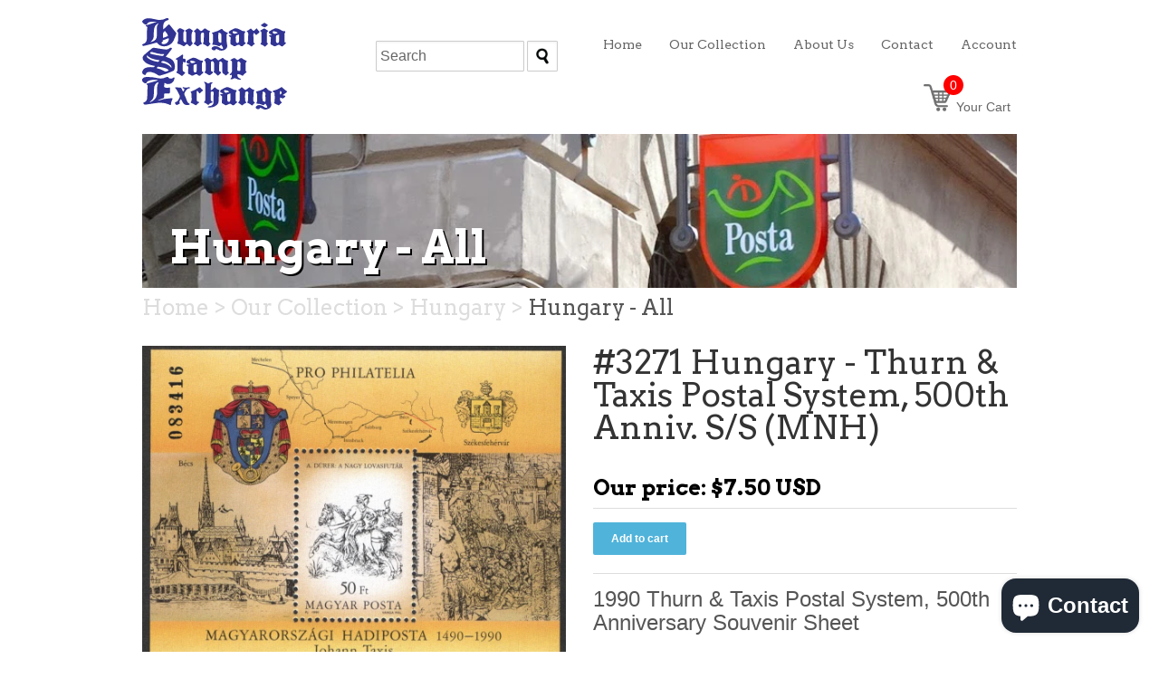

--- FILE ---
content_type: text/html; charset=utf-8
request_url: https://www.buyhungarianstamps.com/products/2128
body_size: 37876
content:
<!doctype html>
<!--[if lt IE 7]> <html class="no-js ie6 oldie" lang="en"> <![endif]-->
<!--[if IE 7]> <html class="no-js ie7 oldie" lang="en"> <![endif]-->
<!--[if IE 8]> <html class="no-js ie8 oldie" lang="en"> <![endif]-->
<!-- [if gt IE 8]><! -->
<html class="no-js" lang="en">
  <!-- <![endif] -->
  <head>
    <!-- Google Tag Manager -->
    <script>
      (function(w,d,s,l,i){w[l]=w[l]||[];w[l].push({'gtm.start':
      new Date().getTime(),event:'gtm.js'});var f=d.getElementsByTagName(s)[0],
      j=d.createElement(s),dl=l!='dataLayer'?'&l='+l:'';j.async=true;j.src=
      'https://www.googletagmanager.com/gtm.js?id='+i+dl;f.parentNode.insertBefore(j,f);
      })(window,document,'script','dataLayer','GTM-NWLZ29L');
    </script>

    
    <!-- End Google Tag Manager -->
    <link rel="shortcut icon" href="//www.buyhungarianstamps.com/cdn/shop/t/3/assets/favicon.png?v=136804423562911194561390436546" type="image/png">
    <meta charset="utf-8">
    <!--[if IE]> <meta http-equiv='X-UA-Compatible' content='IE=edge,chrome=1'> <![endif]-->

    <title>
      #3271 Hungary - Thurn &amp; Taxis Postal System, 500th Anniv. S/S (MNH) &ndash; Eastern Europe Postage Stamps | Hungaria Stamp Exchange
    </title>

    
      <meta name="description" content="1990 Thurn &amp;amp;amp; Taxis Postal System, 500th Anniversary Souvenir Sheet">
    

    
      <meta name="keywords" content="1990,Hungary,Postal Services,Postal System,postwar,Topicals,">
    

    <meta name="viewport" content="width=device-width, initial-scale=1.0">

    


  <meta property="og:type" content="product" />
  <meta property="og:title" content="#3271 Hungary - Thurn &amp; Taxis Postal System, 500th Anniv. S/S (MNH)" />
  
  <meta property="og:image" content="http://www.buyhungarianstamps.com/cdn/shop/products/Hungary_-_3271_SS_MNH_grande.jpg?v=1571438847" />
  <meta property="og:image:secure_url" content="https://www.buyhungarianstamps.com/cdn/shop/products/Hungary_-_3271_SS_MNH_grande.jpg?v=1571438847" />
  
  <meta property="og:price:amount" content="7.50" />
  <meta property="og:price:currency" content="USD" />



<meta property="og:description" content="1990 Thurn &amp;amp; Taxis Postal System, 500th Anniversary Souvenir Sheet" />

<meta property="og:url" content="https://www.buyhungarianstamps.com/products/2128" />
<meta property="og:site_name" content="Hungaria Stamp Exchange" />

    <link href="//www.buyhungarianstamps.com/cdn/shop/t/3/assets/styles.css?v=22944160828818654251746488516" rel="stylesheet" type="text/css" media="all" />

    <script>window.performance && window.performance.mark && window.performance.mark('shopify.content_for_header.start');</script><meta name="google-site-verification" content="XoTB_dhPNFcppjGB2rXuJNI6Ih7ZpOnQLu6auJMAg_8">
<meta id="shopify-digital-wallet" name="shopify-digital-wallet" content="/3305233/digital_wallets/dialog">
<meta name="shopify-checkout-api-token" content="1fcb81a54450f81f2319aeec99c453ce">
<meta id="in-context-paypal-metadata" data-shop-id="3305233" data-venmo-supported="false" data-environment="production" data-locale="en_US" data-paypal-v4="true" data-currency="USD">
<link rel="alternate" type="application/json+oembed" href="https://www.buyhungarianstamps.com/products/2128.oembed">
<script async="async" src="/checkouts/internal/preloads.js?locale=en-US"></script>
<link rel="preconnect" href="https://shop.app" crossorigin="anonymous">
<script async="async" src="https://shop.app/checkouts/internal/preloads.js?locale=en-US&shop_id=3305233" crossorigin="anonymous"></script>
<script id="apple-pay-shop-capabilities" type="application/json">{"shopId":3305233,"countryCode":"US","currencyCode":"USD","merchantCapabilities":["supports3DS"],"merchantId":"gid:\/\/shopify\/Shop\/3305233","merchantName":"Hungaria Stamp Exchange","requiredBillingContactFields":["postalAddress","email"],"requiredShippingContactFields":["postalAddress","email"],"shippingType":"shipping","supportedNetworks":["visa","masterCard","amex","discover","elo","jcb"],"total":{"type":"pending","label":"Hungaria Stamp Exchange","amount":"1.00"},"shopifyPaymentsEnabled":true,"supportsSubscriptions":true}</script>
<script id="shopify-features" type="application/json">{"accessToken":"1fcb81a54450f81f2319aeec99c453ce","betas":["rich-media-storefront-analytics"],"domain":"www.buyhungarianstamps.com","predictiveSearch":true,"shopId":3305233,"locale":"en"}</script>
<script>var Shopify = Shopify || {};
Shopify.shop = "hungarian-stamps.myshopify.com";
Shopify.locale = "en";
Shopify.currency = {"active":"USD","rate":"1.0"};
Shopify.country = "US";
Shopify.theme = {"name":"HSE","id":6288469,"schema_name":null,"schema_version":null,"theme_store_id":null,"role":"main"};
Shopify.theme.handle = "null";
Shopify.theme.style = {"id":null,"handle":null};
Shopify.cdnHost = "www.buyhungarianstamps.com/cdn";
Shopify.routes = Shopify.routes || {};
Shopify.routes.root = "/";</script>
<script type="module">!function(o){(o.Shopify=o.Shopify||{}).modules=!0}(window);</script>
<script>!function(o){function n(){var o=[];function n(){o.push(Array.prototype.slice.apply(arguments))}return n.q=o,n}var t=o.Shopify=o.Shopify||{};t.loadFeatures=n(),t.autoloadFeatures=n()}(window);</script>
<script>
  window.ShopifyPay = window.ShopifyPay || {};
  window.ShopifyPay.apiHost = "shop.app\/pay";
  window.ShopifyPay.redirectState = null;
</script>
<script id="shop-js-analytics" type="application/json">{"pageType":"product"}</script>
<script defer="defer" async type="module" src="//www.buyhungarianstamps.com/cdn/shopifycloud/shop-js/modules/v2/client.init-shop-cart-sync_BT-GjEfc.en.esm.js"></script>
<script defer="defer" async type="module" src="//www.buyhungarianstamps.com/cdn/shopifycloud/shop-js/modules/v2/chunk.common_D58fp_Oc.esm.js"></script>
<script defer="defer" async type="module" src="//www.buyhungarianstamps.com/cdn/shopifycloud/shop-js/modules/v2/chunk.modal_xMitdFEc.esm.js"></script>
<script type="module">
  await import("//www.buyhungarianstamps.com/cdn/shopifycloud/shop-js/modules/v2/client.init-shop-cart-sync_BT-GjEfc.en.esm.js");
await import("//www.buyhungarianstamps.com/cdn/shopifycloud/shop-js/modules/v2/chunk.common_D58fp_Oc.esm.js");
await import("//www.buyhungarianstamps.com/cdn/shopifycloud/shop-js/modules/v2/chunk.modal_xMitdFEc.esm.js");

  window.Shopify.SignInWithShop?.initShopCartSync?.({"fedCMEnabled":true,"windoidEnabled":true});

</script>
<script>
  window.Shopify = window.Shopify || {};
  if (!window.Shopify.featureAssets) window.Shopify.featureAssets = {};
  window.Shopify.featureAssets['shop-js'] = {"shop-cart-sync":["modules/v2/client.shop-cart-sync_DZOKe7Ll.en.esm.js","modules/v2/chunk.common_D58fp_Oc.esm.js","modules/v2/chunk.modal_xMitdFEc.esm.js"],"init-fed-cm":["modules/v2/client.init-fed-cm_B6oLuCjv.en.esm.js","modules/v2/chunk.common_D58fp_Oc.esm.js","modules/v2/chunk.modal_xMitdFEc.esm.js"],"shop-cash-offers":["modules/v2/client.shop-cash-offers_D2sdYoxE.en.esm.js","modules/v2/chunk.common_D58fp_Oc.esm.js","modules/v2/chunk.modal_xMitdFEc.esm.js"],"shop-login-button":["modules/v2/client.shop-login-button_QeVjl5Y3.en.esm.js","modules/v2/chunk.common_D58fp_Oc.esm.js","modules/v2/chunk.modal_xMitdFEc.esm.js"],"pay-button":["modules/v2/client.pay-button_DXTOsIq6.en.esm.js","modules/v2/chunk.common_D58fp_Oc.esm.js","modules/v2/chunk.modal_xMitdFEc.esm.js"],"shop-button":["modules/v2/client.shop-button_DQZHx9pm.en.esm.js","modules/v2/chunk.common_D58fp_Oc.esm.js","modules/v2/chunk.modal_xMitdFEc.esm.js"],"avatar":["modules/v2/client.avatar_BTnouDA3.en.esm.js"],"init-windoid":["modules/v2/client.init-windoid_CR1B-cfM.en.esm.js","modules/v2/chunk.common_D58fp_Oc.esm.js","modules/v2/chunk.modal_xMitdFEc.esm.js"],"init-shop-for-new-customer-accounts":["modules/v2/client.init-shop-for-new-customer-accounts_C_vY_xzh.en.esm.js","modules/v2/client.shop-login-button_QeVjl5Y3.en.esm.js","modules/v2/chunk.common_D58fp_Oc.esm.js","modules/v2/chunk.modal_xMitdFEc.esm.js"],"init-shop-email-lookup-coordinator":["modules/v2/client.init-shop-email-lookup-coordinator_BI7n9ZSv.en.esm.js","modules/v2/chunk.common_D58fp_Oc.esm.js","modules/v2/chunk.modal_xMitdFEc.esm.js"],"init-shop-cart-sync":["modules/v2/client.init-shop-cart-sync_BT-GjEfc.en.esm.js","modules/v2/chunk.common_D58fp_Oc.esm.js","modules/v2/chunk.modal_xMitdFEc.esm.js"],"shop-toast-manager":["modules/v2/client.shop-toast-manager_DiYdP3xc.en.esm.js","modules/v2/chunk.common_D58fp_Oc.esm.js","modules/v2/chunk.modal_xMitdFEc.esm.js"],"init-customer-accounts":["modules/v2/client.init-customer-accounts_D9ZNqS-Q.en.esm.js","modules/v2/client.shop-login-button_QeVjl5Y3.en.esm.js","modules/v2/chunk.common_D58fp_Oc.esm.js","modules/v2/chunk.modal_xMitdFEc.esm.js"],"init-customer-accounts-sign-up":["modules/v2/client.init-customer-accounts-sign-up_iGw4briv.en.esm.js","modules/v2/client.shop-login-button_QeVjl5Y3.en.esm.js","modules/v2/chunk.common_D58fp_Oc.esm.js","modules/v2/chunk.modal_xMitdFEc.esm.js"],"shop-follow-button":["modules/v2/client.shop-follow-button_CqMgW2wH.en.esm.js","modules/v2/chunk.common_D58fp_Oc.esm.js","modules/v2/chunk.modal_xMitdFEc.esm.js"],"checkout-modal":["modules/v2/client.checkout-modal_xHeaAweL.en.esm.js","modules/v2/chunk.common_D58fp_Oc.esm.js","modules/v2/chunk.modal_xMitdFEc.esm.js"],"shop-login":["modules/v2/client.shop-login_D91U-Q7h.en.esm.js","modules/v2/chunk.common_D58fp_Oc.esm.js","modules/v2/chunk.modal_xMitdFEc.esm.js"],"lead-capture":["modules/v2/client.lead-capture_BJmE1dJe.en.esm.js","modules/v2/chunk.common_D58fp_Oc.esm.js","modules/v2/chunk.modal_xMitdFEc.esm.js"],"payment-terms":["modules/v2/client.payment-terms_Ci9AEqFq.en.esm.js","modules/v2/chunk.common_D58fp_Oc.esm.js","modules/v2/chunk.modal_xMitdFEc.esm.js"]};
</script>
<script>(function() {
  var isLoaded = false;
  function asyncLoad() {
    if (isLoaded) return;
    isLoaded = true;
    var urls = ["https:\/\/chimpstatic.com\/mcjs-connected\/js\/users\/e1555ec818964473b8959b144\/79db41230e930867c0344410c.js?shop=hungarian-stamps.myshopify.com"];
    for (var i = 0; i < urls.length; i++) {
      var s = document.createElement('script');
      s.type = 'text/javascript';
      s.async = true;
      s.src = urls[i];
      var x = document.getElementsByTagName('script')[0];
      x.parentNode.insertBefore(s, x);
    }
  };
  if(window.attachEvent) {
    window.attachEvent('onload', asyncLoad);
  } else {
    window.addEventListener('load', asyncLoad, false);
  }
})();</script>
<script id="__st">var __st={"a":3305233,"offset":-18000,"reqid":"3771889f-26e2-417b-ba99-b1ac43f4c76f-1769456461","pageurl":"www.buyhungarianstamps.com\/products\/2128","u":"de43aa413857","p":"product","rtyp":"product","rid":202291941};</script>
<script>window.ShopifyPaypalV4VisibilityTracking = true;</script>
<script id="captcha-bootstrap">!function(){'use strict';const t='contact',e='account',n='new_comment',o=[[t,t],['blogs',n],['comments',n],[t,'customer']],c=[[e,'customer_login'],[e,'guest_login'],[e,'recover_customer_password'],[e,'create_customer']],r=t=>t.map((([t,e])=>`form[action*='/${t}']:not([data-nocaptcha='true']) input[name='form_type'][value='${e}']`)).join(','),a=t=>()=>t?[...document.querySelectorAll(t)].map((t=>t.form)):[];function s(){const t=[...o],e=r(t);return a(e)}const i='password',u='form_key',d=['recaptcha-v3-token','g-recaptcha-response','h-captcha-response',i],f=()=>{try{return window.sessionStorage}catch{return}},m='__shopify_v',_=t=>t.elements[u];function p(t,e,n=!1){try{const o=window.sessionStorage,c=JSON.parse(o.getItem(e)),{data:r}=function(t){const{data:e,action:n}=t;return t[m]||n?{data:e,action:n}:{data:t,action:n}}(c);for(const[e,n]of Object.entries(r))t.elements[e]&&(t.elements[e].value=n);n&&o.removeItem(e)}catch(o){console.error('form repopulation failed',{error:o})}}const l='form_type',E='cptcha';function T(t){t.dataset[E]=!0}const w=window,h=w.document,L='Shopify',v='ce_forms',y='captcha';let A=!1;((t,e)=>{const n=(g='f06e6c50-85a8-45c8-87d0-21a2b65856fe',I='https://cdn.shopify.com/shopifycloud/storefront-forms-hcaptcha/ce_storefront_forms_captcha_hcaptcha.v1.5.2.iife.js',D={infoText:'Protected by hCaptcha',privacyText:'Privacy',termsText:'Terms'},(t,e,n)=>{const o=w[L][v],c=o.bindForm;if(c)return c(t,g,e,D).then(n);var r;o.q.push([[t,g,e,D],n]),r=I,A||(h.body.append(Object.assign(h.createElement('script'),{id:'captcha-provider',async:!0,src:r})),A=!0)});var g,I,D;w[L]=w[L]||{},w[L][v]=w[L][v]||{},w[L][v].q=[],w[L][y]=w[L][y]||{},w[L][y].protect=function(t,e){n(t,void 0,e),T(t)},Object.freeze(w[L][y]),function(t,e,n,w,h,L){const[v,y,A,g]=function(t,e,n){const i=e?o:[],u=t?c:[],d=[...i,...u],f=r(d),m=r(i),_=r(d.filter((([t,e])=>n.includes(e))));return[a(f),a(m),a(_),s()]}(w,h,L),I=t=>{const e=t.target;return e instanceof HTMLFormElement?e:e&&e.form},D=t=>v().includes(t);t.addEventListener('submit',(t=>{const e=I(t);if(!e)return;const n=D(e)&&!e.dataset.hcaptchaBound&&!e.dataset.recaptchaBound,o=_(e),c=g().includes(e)&&(!o||!o.value);(n||c)&&t.preventDefault(),c&&!n&&(function(t){try{if(!f())return;!function(t){const e=f();if(!e)return;const n=_(t);if(!n)return;const o=n.value;o&&e.removeItem(o)}(t);const e=Array.from(Array(32),(()=>Math.random().toString(36)[2])).join('');!function(t,e){_(t)||t.append(Object.assign(document.createElement('input'),{type:'hidden',name:u})),t.elements[u].value=e}(t,e),function(t,e){const n=f();if(!n)return;const o=[...t.querySelectorAll(`input[type='${i}']`)].map((({name:t})=>t)),c=[...d,...o],r={};for(const[a,s]of new FormData(t).entries())c.includes(a)||(r[a]=s);n.setItem(e,JSON.stringify({[m]:1,action:t.action,data:r}))}(t,e)}catch(e){console.error('failed to persist form',e)}}(e),e.submit())}));const S=(t,e)=>{t&&!t.dataset[E]&&(n(t,e.some((e=>e===t))),T(t))};for(const o of['focusin','change'])t.addEventListener(o,(t=>{const e=I(t);D(e)&&S(e,y())}));const B=e.get('form_key'),M=e.get(l),P=B&&M;t.addEventListener('DOMContentLoaded',(()=>{const t=y();if(P)for(const e of t)e.elements[l].value===M&&p(e,B);[...new Set([...A(),...v().filter((t=>'true'===t.dataset.shopifyCaptcha))])].forEach((e=>S(e,t)))}))}(h,new URLSearchParams(w.location.search),n,t,e,['guest_login'])})(!0,!0)}();</script>
<script integrity="sha256-4kQ18oKyAcykRKYeNunJcIwy7WH5gtpwJnB7kiuLZ1E=" data-source-attribution="shopify.loadfeatures" defer="defer" src="//www.buyhungarianstamps.com/cdn/shopifycloud/storefront/assets/storefront/load_feature-a0a9edcb.js" crossorigin="anonymous"></script>
<script crossorigin="anonymous" defer="defer" src="//www.buyhungarianstamps.com/cdn/shopifycloud/storefront/assets/shopify_pay/storefront-65b4c6d7.js?v=20250812"></script>
<script data-source-attribution="shopify.dynamic_checkout.dynamic.init">var Shopify=Shopify||{};Shopify.PaymentButton=Shopify.PaymentButton||{isStorefrontPortableWallets:!0,init:function(){window.Shopify.PaymentButton.init=function(){};var t=document.createElement("script");t.src="https://www.buyhungarianstamps.com/cdn/shopifycloud/portable-wallets/latest/portable-wallets.en.js",t.type="module",document.head.appendChild(t)}};
</script>
<script data-source-attribution="shopify.dynamic_checkout.buyer_consent">
  function portableWalletsHideBuyerConsent(e){var t=document.getElementById("shopify-buyer-consent"),n=document.getElementById("shopify-subscription-policy-button");t&&n&&(t.classList.add("hidden"),t.setAttribute("aria-hidden","true"),n.removeEventListener("click",e))}function portableWalletsShowBuyerConsent(e){var t=document.getElementById("shopify-buyer-consent"),n=document.getElementById("shopify-subscription-policy-button");t&&n&&(t.classList.remove("hidden"),t.removeAttribute("aria-hidden"),n.addEventListener("click",e))}window.Shopify?.PaymentButton&&(window.Shopify.PaymentButton.hideBuyerConsent=portableWalletsHideBuyerConsent,window.Shopify.PaymentButton.showBuyerConsent=portableWalletsShowBuyerConsent);
</script>
<script data-source-attribution="shopify.dynamic_checkout.cart.bootstrap">document.addEventListener("DOMContentLoaded",(function(){function t(){return document.querySelector("shopify-accelerated-checkout-cart, shopify-accelerated-checkout")}if(t())Shopify.PaymentButton.init();else{new MutationObserver((function(e,n){t()&&(Shopify.PaymentButton.init(),n.disconnect())})).observe(document.body,{childList:!0,subtree:!0})}}));
</script>
<script id='scb4127' type='text/javascript' async='' src='https://www.buyhungarianstamps.com/cdn/shopifycloud/privacy-banner/storefront-banner.js'></script><link id="shopify-accelerated-checkout-styles" rel="stylesheet" media="screen" href="https://www.buyhungarianstamps.com/cdn/shopifycloud/portable-wallets/latest/accelerated-checkout-backwards-compat.css" crossorigin="anonymous">
<style id="shopify-accelerated-checkout-cart">
        #shopify-buyer-consent {
  margin-top: 1em;
  display: inline-block;
  width: 100%;
}

#shopify-buyer-consent.hidden {
  display: none;
}

#shopify-subscription-policy-button {
  background: none;
  border: none;
  padding: 0;
  text-decoration: underline;
  font-size: inherit;
  cursor: pointer;
}

#shopify-subscription-policy-button::before {
  box-shadow: none;
}

      </style>

<script>window.performance && window.performance.mark && window.performance.mark('shopify.content_for_header.end');</script>

    <!--
      <script type="text/javascript" src="//ajax.googleapis.com/ajax/libs/jqueryui/1.7.2/jquery-ui.min.js"></script>

        <meta name="p:domain_verify" content="3ef1cccd69a674416a2124d34af5da9c"/>
        <meta property="fb:app_id" content="1437439873141304" />
      <!-- Algolia head
    -->
    <script type="text/template" id="template_algolia_current_collection_id">
      {
    "currentCollectionID": 14791625
}
    </script>
    <script type="text/template" id="template_algolia_money_format">
      ${{amount}}

    </script>
    <script type="text/template" id="template_algolia_autocomplete">
      <div class="
  aa-columns-container

  [[# with.articles ]] aa-with-articles [[/ with.articles ]]
  [[^ with.articles ]] aa-without-articles [[/ with.articles ]]

  [[# with.collections ]] aa-with-collections [[/ with.collections ]]
  [[^ with.collections ]] aa-without-collections [[/ with.collections ]]

  [[# with.footer ]] aa-with-footer [[/ with.footer ]]
  [[^ with.footer ]] aa-without-footer [[/ with.footer ]]

  [[# with.poweredBy ]] aa-with-powered-by [[/ with.poweredBy ]]
  [[^ with.poweredBy ]] aa-without-powered-by [[/ with.poweredBy ]]

  [[# with.products ]] aa-with-products [[/ with.products ]]
  [[^ with.products ]] aa-without-products [[/ with.products ]]
">
  <div class="aa-dataset-products aa-right-column"></div>

  <div class="aa-left-column">
    <div class="aa-collections">
      <div class="aa-collections-header">
        Collections
      </div>
      <div class="aa-dataset-collections"></div>
    </div>

    <div class="aa-articles">
      <div class="aa-articles-header">
        Blog posts
      </div>
      <div class="aa-dataset-articles"></div>
    </div>

    <div class="aa-powered-by">
      <a
        class="aa-powered-by-logo"
        href="https://www.algolia.com/?utm_source=shopify&utm_medium=link&utm_campaign=autocomplete-[[ storeName ]]"
      ></a>
    </div>
  </div>
</div>

    </script>
    <script type="text/template" id="template_algolia_autocomplete.css">
      .algolia-autocomplete {
  box-sizing: border-box;

  background: white;
  border: 1px solid #CCC;
  border-top: 2px solid [[ colors.main ]];

  z-index: 10000 !important;

  color: black;

  text-align: left;
}

.aa-dropdown-menu .aa-highlight {
  color: black;
  font-weight: bold;
}

.aa-dropdown-menu .aa-cursor {
  cursor: pointer;
  background: #f8f8f8;
}

/* Resets */
.aa-dropdown-menu div,
.aa-dropdown-menu p,
.aa-dropdown-menu span,
.aa-dropdown-menu a {
  box-sizing: border-box;

  margin: 0;
  padding: 0;

  line-height: 1;
  font-size: initial;
}

/* Links */
.aa-dropdown-menu a,
.aa-dropdown-menu a:hover,
.aa-dropdown-menu a:focus,
.aa-dropdown-menu a:active {
  font-weight: initial;
  font-style: initial;
  text-decoration: initial;

  color: [[ colors.main ]];
}

.aa-dropdown-menu a:hover,
.aa-dropdown-menu a:focus,
.aa-dropdown-menu a:active {
  text-decoration: underline;
}

/* Column layout */
.aa-dropdown-menu .aa-left-column,
.aa-dropdown-menu .aa-right-column {
  position: relative;

  padding: 24px 24px 0 24px;
}

.aa-dropdown-menu-size-xs .aa-left-column,
.aa-dropdown-menu-size-xs .aa-right-column,
.aa-dropdown-menu-size-sm .aa-left-column,
.aa-dropdown-menu-size-sm .aa-right-column {
  padding: 24px 12px 0 12px;
}

.aa-dropdown-menu .aa-with-powered-by .aa-left-column {
  padding-bottom: 48px;
}

.aa-dropdown-menu-size-xs .aa-left-column,
.aa-dropdown-menu-size-sm .aa-left-column {
  padding-top: 0;
  padding-bottom: 32px;
}

.aa-dropdown-menu-size-xs .aa-without-powered-by .aa-left-column,
.aa-dropdown-menu-size-sm .aa-without-powered-by .aa-left-column {
  padding-bottom: 0;
}

.aa-dropdown-menu-size-lg .aa-columns-container {
  direction: rtl;

  width: 100%;

  display: table;
  table-layout: fixed;
}

.aa-dropdown-menu-size-lg .aa-left-column,
.aa-dropdown-menu-size-lg .aa-right-column {
  display: table-cell;
  direction: ltr;
  vertical-align: top;
}

.aa-dropdown-menu-size-lg .aa-left-column {
  width: 30%;
}

.aa-dropdown-menu-size-lg .aa-without-articles.aa-without-collections .aa-left-column {
  display: none;
}

.aa-dropdown-menu-size-lg .aa-without-products .aa-left-column {
  width: 100%;
}

.aa-dropdown-menu-size-lg .aa-right-column {
  width: 70%;
  border-left: 1px solid #ebebeb;

  padding-bottom: 64px;
}

.aa-dropdown-menu-size-lg .aa-without-footer .aa-right-column {
  padding-bottom: 0;
}

.aa-dropdown-menu-size-lg .aa-without-articles.aa-without-collections .aa-right-column {
  width: 100%;
  border-left: none;
}

.aa-dropdown-menu-size-lg .aa-without-products .aa-right-column {
  display: none;
}

/* Products group */
.aa-dropdown-menu .aa-dataset-products .aa-suggestions:after {
  content: '';
  display: block;
  clear: both;
}

.aa-dropdown-menu .aa-without-products .aa-dataset-products {
  display: none;
}

.aa-dropdown-menu .aa-products-empty {
  margin-bottom: 16px;
}

.aa-dropdown-menu .aa-products-empty .aa-no-result {
  color: [[ colors.secondary ]];
}

.aa-dropdown-menu .aa-products-empty .aa-see-all {
  margin-top: 8px;
}

/* Product */
.aa-dropdown-menu .aa-dataset-products .aa-suggestion {
  float: left;

  width: 50%;

  margin-bottom: 16px;
  margin-top: -4px; /* -$v_padding */
}

.aa-dropdown-menu-size-xs .aa-dataset-products .aa-suggestion,
.aa-dropdown-menu-size-sm .aa-dataset-products .aa-suggestion {
  width: 100%;
}

.aa-dropdown-menu .aa-product {
  position: relative;
  min-height: 56px; /* $img_size + 2 * $v_padding */

  padding: 4px 16px; /* $v_padding, $h_padding */
}

.aa-dropdown-menu .aa-product-picture {
  position: absolute;

  width: 48px; /* $img_size */
  height: 48px; /* $img_size */

  top: 4px; /* $v_padding */
  left: 16px; /* $h_padding */

  background-position: center center;
  background-size: contain;
  background-repeat: no-repeat;
}

.aa-dropdown-menu .aa-product-text {
  margin-left: 64px; /* $img_size + $h_padding */
}

.aa-dropdown-menu-size-xs .aa-product {
  padding: 4px;
}

.aa-dropdown-menu-size-xs .aa-product-picture {
  display: none;
}

.aa-dropdown-menu-size-xs .aa-product-text {
  margin: 0;
}

.aa-dropdown-menu .aa-product-info {
  font-size: 0.85em;
  color: [[ colors.secondary ]];
}

.aa-dropdown-menu .aa-product-info .aa-highlight {
  font-size: 1em;
}

.aa-dropdown-menu .aa-product-price {
  color: [[ colors.main ]];
}

.aa-dropdown-menu .aa-product-title,
.aa-dropdown-menu .aa-product-info {
  width: 100%;

  margin-top: -0.4em;

  white-space: nowrap;
  overflow: hidden;
  text-overflow: ellipsis;

  line-height: 1.5;
}

/* Collections & Articles */
.aa-dropdown-menu .aa-without-collections .aa-collections {
  display: none;
}

.aa-dropdown-menu .aa-without-articles .aa-articles {
  display: none;
}

.aa-dropdown-menu .aa-collections,
.aa-dropdown-menu .aa-articles {
  margin-bottom: 24px;
}

.aa-dropdown-menu .aa-collections-empty .aa-no-result,
.aa-dropdown-menu .aa-articles-empty .aa-no-result {
  opacity: 0.7;
}

.aa-dropdown-menu .aa-collections-header,
.aa-dropdown-menu .aa-articles-header {
  margin-bottom: 8px;

  text-transform: uppercase;
  font-weight: bold;
  font-size: 0.8em;

  color: [[ colors.secondary ]];
}

.aa-dropdown-menu .aa-collection,
.aa-dropdown-menu .aa-article {
  padding: 4px;
}

/* Footer */

.aa-dropdown-menu .aa-footer {
  display: block;

  width: 100%;

  position: absolute;
  left: 0;
  bottom: 0;

  padding: 16px 48px;

  background-color: #f8f8f8;
}

.aa-dropdown-menu-size-xs .aa-footer,
.aa-dropdown-menu-size-sm .aa-footer,
.aa-dropdown-menu-size-md .aa-footer {
  display: none;
}

/* Powered By */

.aa-dropdown-menu .aa-without-powered-by .aa-powered-by {
  display: none;
}

.aa-dropdown-menu .aa-powered-by {
  width: 100%;

  position: absolute;
  left: 0;
  bottom: 16px;

  text-align: center;
  font-size: 0.8em;
  color: [[ colors.secondary ]];
}

.aa-dropdown-menu .aa-powered-by-logo {
  display: inline-block;

  width: 142px;
  height: 24px;

  margin-bottom: -6px;

  background-position: center center;
  background-size: contain;
  background-repeat: no-repeat;
  background-image: url([data-uri]);
}

    </script>
    <script type="text/template" id="template_algolia_autocomplete_collection">
      <div class="aa-collection">
  <div class="aa-picture" style="background-image: url('[[# helpers.iconImage ]][[/ helpers.iconImage ]]')"></div>
  <div class="aa-text">
    <span class="aa-title">[[& _highlightResult.title.value ]]</span>
  </div>
</div>

    </script>
    <script type="text/template" id="template_algolia_autocomplete_collections_empty">
      <div class="aa-collections-empty">
  <div class="aa-no-result">
    [[ translations.noCollectionFound ]]
  </div>
</div>

    </script>
    <script type="text/template" id="template_algolia_autocomplete_article">
      <div class="aa-article">
  <div class="aa-text">
    <span class="aa-title">[[& _highlightResult.title.value ]]</span>
  </div>
</div>

    </script>
    <script type="text/template" id="template_algolia_autocomplete_articles_empty">
      <div class="aa-articles-empty">
  <div class="aa-no-result">
    No article found
  </div>
</div>

    </script>
    <script type="text/template" id="template_algolia_autocomplete_product">
      <div class="aa-product">
  <div class="aa-product-picture" style="background-image: url('[[# helpers.thumbImage ]][[/ helpers.thumbImage ]]')"></div>
  <div class="aa-product-text">
    <p class="aa-product-title">
      [[# helpers.fullHTMLTitle ]][[/ helpers.fullHTMLTitle ]]
    </p>
    <p class="aa-product-info">
      [[# product_type ]]
        [[& _highlightResult.product_type.value ]]
      [[/ product_type ]]
      [[# vendor ]]
        [[# helpers.by ]] [[& _highlightResult.vendor.value ]] [[/ helpers.by ]]
      [[/ vendor ]]
    </p>
    <p class="aa-product-price">
      [[# helpers.autocompletePrice ]][[/ helpers.autocompletePrice ]]
    </p>
  </div>
</div>

    </script>
    <script type="text/template" id="template_algolia_autocomplete_products_empty">
      <div class="aa-products-empty">
  <p class="aa-no-result">
    [[# helpers.no_result_for ]] "[[ query ]]" [[/ helpers.no_result_for]]
  </p>

  <p class="aa-see-all">
    <a href="/search?q=">
      [[ translations.allProducts ]]
    </a>
  </p>
</div>

    </script>
    <script type="text/template" id="template_algolia_autocomplete_footer">
      <div class="aa-footer">
  [[ translations.allProducts ]]
  <a class="aa-footer-link" href="/search?q=[[ query ]]">
    [[ translations.matching ]]
    <span class="aa-query">
      "[[ query ]]"
    </span>
  </a>
  (<span class="aa-nbhits">[[# helpers.formatNumber ]][[ nbHits ]][[/ helpers.formatNumber ]]</span>)
</div>

    </script>
    <script type="text/template" id="template_algolia_instant_search">
      <div class="ais-page">
  <div class="ais-facets-button">
    Show filters
  </div>
  <div class="ais-facets">
      <div class="ais-current-refined-values-container"></div>
    [[# facets ]]
      <div class="ais-facet-[[ type ]] ais-facet-[[ name ]]"></div>
    [[/ facets ]]
  </div>
  <div class="ais-block">
    <div class="ais-input">
      <div class="ais-input--label">
        [[ translations.search ]]
      </div>
      <div class="ais-search-box-container"></div>
      <div class="ais-input-button">
        <div class="ais-clear-input-icon"></div>
        <a title="Search by Algolia - Click to know more" href="https://www.algolia.com/?utm_source=shopify&utm_medium=link&utm_campaign=instantsearch-[[ storeName ]]">
          <div class="ais-algolia-icon"></div>
        </a>
      </div>
    </div>
    <div class="ais-search-header">
      <div class="ais-stats-container"></div>
      <div class="ais-change-display">
        <span class="ais-change-display-block ais-change-display-selected"><i class="fa fa-th-large"></i></span>
        <span class="ais-change-display-list"><i class="fa fa-th-list"></i></span>
      </div>
      <div class="ais-sort">
        [[ translations.sortBy ]]
        <span class="ais-sort-orders-container"></span>
      </div>
    </div>
    <div class="ais-hits-container ais-results-as-block"></div>
  </div>
  <div class="ais-pagination-container"></div>
</div>

    </script>
    <script type="text/template" id="template_algolia_instant_search.css">
      .ais-page .aa-highlight {
  color: black;
  font-weight: bold;
}

/* Resets */
.ais-page div,
.ais-page p,
.ais-page span,
.ais-page a,
.ais-page ul,
.ais-page li,
.ais-page input {
  box-sizing: border-box;

  margin: 0;
  padding: 0;

  line-height: 1;
  font-size: initial;
}

/* Links */
.ais-page .ais-link,
.ais-page a,
.ais-page a:hover,
.ais-page a:focus,
.ais-page a:active {
  font-weight: initial;
  font-style: initial;
  text-decoration: initial;

  color: [[ colors.main ]];

  cursor: pointer;
}

.ais-page a:hover,
.ais-page a:focus,
.ais-page a:active,
.ais-page .ais-link:hover {
  text-decoration: underline;
}

/* Columns */
.ais-page .ais-facets {
  width: 25%;
  float: left;
  padding-right: 8px;
}

.ais-page .ais-block {
  width: 75%;
  float: right;
  padding-left: 8px;
}

.ais-results-size-xs .ais-page .ais-facets,
.ais-results-size-xs .ais-page .ais-block,
.ais-results-size-sm .ais-page .ais-facets,
.ais-results-size-sm .ais-page .ais-block {
  width: 100%;
  padding-left: 0px;
}

.ais-page .ais-pagination {
  clear: both;
}

/* Refine button */
.ais-page .ais-facets-button {
  display: none;

  margin: 16px 0;
  padding: 8px;

  border: 1px solid #e0e0e0;
  text-align: center;

  cursor: pointer;
}

.ais-results-size-xs .ais-page .ais-facets-button,
.ais-results-size-sm .ais-page .ais-facets-button {
  display: block;
}

.ais-results-size-xs .ais-page .ais-facets,
.ais-results-size-sm .ais-page .ais-facets {
  display: none;
}

.ais-results-size-xs .ais-page .ais-facets__shown,
.ais-results-size-sm .ais-page .ais-facets__shown {
  display: block;
}

/* Facets */
.ais-page .ais-facet {
  border: 1px solid #e0e0e0;

  margin-bottom: 16px;

  color: #636363;
}

.ais-page .ais-facet a,
.ais-page .ais-facet a:hover,
.ais-page .ais-facet a:focus,
.ais-page .ais-facet a:active {
  color: #666;
}

.ais-page .ais-facet--header {
  padding: 6px 8px;

  background: #f4f4f4;

  font-size: 0.95em;
  color: #757575;
  text-transform: uppercase;
}

.ais-page .ais-facet--body {
  padding: 8px;
}

.ais-page .ais-facet--item {
  position: relative;
  width: 100%;

  padding: 6px 50px 6px 0;

  cursor: pointer;
}

.ais-page .ais-facet--label {
  display: inline-block;
  margin-top: -0.15em;
  margin-bottom: -0.15em;

  width: 100%;

  white-space: nowrap;
  overflow: hidden;
  text-overflow: ellipsis;

  cursor: pointer;

  line-height: 1.3;
}

.ais-page .ais-facet--count {
  [[# distinct ]]
    display: none;
  [[/ distinct ]]

  position: absolute;

  top: 6px;
  right: 0px;

  color: [[ colors.secondary ]];
}

.ais-page .ais-facet--active {
  font-weight: bold;
}

.ais-page .ais-facet--active, .ais-page .ais-facet--item:hover {
  margin-left: -8px;
  padding-left: 4px;
  padding-right: 42px;

  border-left: 4px solid [[ colors.main ]];
}

.ais-page .ais-facet--active .ais-facet--count, .ais-page .ais-facet--item:hover .ais-facet--count {
  right: -8px;
}

.ais-page .ais-current-refined-values {
  position: relative;
}

.ais-page .ais-current-refined-values--header {
  padding-right: 72px;
}

.ais-page .ais-current-refined-values--clear-all {
  position: absolute;

  top: 5px;
  right: 8px;
}

.ais-page .ais-current-refined-values--link {
  display: table;

  width: 100%;
  margin: 4px 0;

  border: 1px solid #e0e0e0;

  cursor: pointer;
}

.ais-page .ais-current-refined-values--link:before {
  content: '\2a2f';
  display: table-cell;
  vertical-align: middle;

  width: 0;
  padding: 4px 6px;

  background: #e0e0e0;
}

.ais-page .ais-current-refined-values--link div {
  display: inline;
}

.ais-page .ais-current-refined-values--link > div {
  display: table-cell;
  vertical-align: middle;

  margin-top: -0.15em;
  margin-bottom: -0.15em;
  padding: 4px 6px;

  background: #f4f4f4;

  width: 100%;
  max-width: 1px;

  white-space: nowrap;
  overflow: hidden;
  text-overflow: ellipsis;

  line-height: 1.3;
}

.ais-page .ais-current-refined-values--link:hover {
  text-decoration: none;
}

.ais-page .ais-current-refined-values--link:hover > div {
  text-decoration: line-through;
}

.ais-page .ais-current-refined-values--label {
  font-weight: bold;
}

.ais-page .ais-current-refined-values--count {
  display: none;
}

.ais-page .ais-range-slider--target {
  margin: 16px 16px 24px 16px;
  cursor: pointer;
}

.ais-page .ais-range-slider--tooltip {
  display: none;

  background: transparent;

  font-size: 0.8em;
}

.ais-page .ais-range-slider--connect {
  background: [[ colors.main ]];
}

.ais-page .ais-range-slider--handle {
  border-color: #ccc;
}

.ais-page .ais-range-slider--active .ais-range-slider--tooltip {
  display: block;
}

.ais-page .ais-range-slider--value {
  margin-left: -20px;
  padding-top: 15px;

  font-size: 0.8em;
}

/* Search box */

.ais-page .ais-input {
  display: table;
  width: 100%;

  border: 2px solid [[ colors.main ]];
}

.ais-page .ais-input--label {
  display: table-cell;
  vertical-align: middle;

  width: 0;

  padding: 8px;
  padding-right: 24px;

  white-space: nowrap;
  color: white;
  background: [[ colors.main ]];
}

.ais-results-size-xs .ais-page .ais-input--label {
  display: none;
}

.ais-page .ais-search-box-container {
  display: table-cell;
  width: 100%;
  vertical-align: middle;
}

.ais-page .ais-search-box--input {
  width: 100%;
  padding: 8px 16px 8px 4px;

  border: none;
}

.ais-page .ais-search-box--input::-ms-clear {
  display: none;
  width: 0;
  height: 0;
}

.ais-page .ais-search-box--input,
.ais-page .ais-search-box--input:focus {
  outline: 0;
  box-shadow: none;

  height: 32px;
  padding: 0 8px;
}

.ais-page .ais-input-button {
  display: table-cell;
  vertical-align: middle;

  width: 0;
  padding: 4px 8px;
}

.ais-page .ais-clear-input-icon,
.ais-page .ais-algolia-icon {
  background-size: contain;
  background-position: center center;
  background-repeat: no-repeat;

  cursor: pointer;
}

.ais-page .ais-clear-input-icon {
  display: none;

  width: 16px;
  height: 16px;

  background-image: url('[data-uri]');
}

.ais-page .ais-algolia-icon {
  width: 24px;
  height: 24px;

  background-image: url([data-uri]);
}

/* Search header */
.ais-page .ais-search-header {
  margin: 16px 0 8px 0;
  padding: 0.6em 0.9em 0.4em 0.9em;

  background: #f4f4f4;
  color: [[ colors.secondary ]];
}

.ais-page .ais-search-header:after {
  content: '';
  clear: both;
  display: block;
}

.ais-page .ais-search-header {
  font-size: 0.85em;
}

.ais-page .ais-search-header * {
  font-size: inherit;
  line-height: 1.6;
}

/* Stats */
.ais-page .ais-stats {
  float: left;
}

.ais-page .ais-stats--nb-results {
  font-weight: bold;
}

.ais-results-size-xs .ais-page .ais-stats {
  float: none;
}

/* Display mode */
.ais-page .ais-change-display {
  float: right;

  margin-left: 10px;

  cursor: pointer;
}

.ais-page .ais-change-display-block:hover,
.ais-page .ais-change-display-list:hover,
.ais-page .ais-change-display-selected {
  color: [[ colors.main ]];
}

/* Sort orders */
.ais-page .ais-sort {
  float: right;
}

.ais-results-size-xs .ais-page .ais-sort {
  float: none;
}

.ais-page .ais-sort-by-selector {
  display: inline-block;
  width: auto;
  min-width: 0;
  height: 1.6em;
  min-height: 0;

  padding: 0 0.4em;
  margin: 0;
  margin-top: -0.1em;

  cursor: pointer;
}

/* Hits */
.ais-page .ais-hits:after {
  content: '';
  clear: both;
  display: block;
}

.ais-page .ais-hit-empty {
  margin-top: 60px;
  text-align: center;
}

.ais-page .ais-highlight {
  position: relative;
  z-index: 1;

  font-weight: bold;
}

.ais-page .ais-highlight:before {
  content: '';
  position: absolute;

  z-index: -1;

  width: 100%;
  height: 100%;

  background: [[ colors.main ]];
  opacity: 0.1;
}

.ais-page .ais-hit {
  position: relative;
  float: left;
  margin: 8px 0 16px 0;
  border: 1px solid #e0e0e0;
  cursor: pointer;
}

.ais-page .ais-hit:hover {
  border-color: [[ colors.main ]];
}

.ais-page .ais-hit--details * {
  width: 100%;

  margin-top: -0.15em;
  margin-bottom: -0.15em;

  white-space: nowrap;
  overflow: hidden;
  text-overflow: ellipsis;

  line-height: 1.3;
}

.ais-page .ais-hit--title {
  color: [[ colors.main ]];
}
.ais-page .ais-hit--title a{

	overflow: visible;
    white-space: normal;
}
.ais-page .ais-hit--subtitle {
  font-size: 0.9em;
  color: [[ colors.secondary ]];
display:none;
}

.ais-page .ais-hit--subtitle * {
  font-size: inherit;
}

.ais-page .ais-hit--price {
  color: [[ colors.main ]];
}

.ais-page .ais-hit--price-striked {
  text-decoration: line-through;
  color: [[ colors.secondary ]];
display:none;
}

.ais-page .ais-hit--price-striked span {
  color: [[ colors.main ]];
}

.ais-page .ais-hit--price-discount {
  color: [[ colors.secondary ]];
display:none;
}

.ais-page .ais-hit--cart-button {
  display: inline-block;

  width: auto;
  padding: 8px 16px;
  margin-top: 8px;

  color: [[ colors.secondary ]];
  background: #e0e0e0;

  font-size: 0.9em;
  text-transform: uppercase;
}

.ais-page .ais-hit--cart-button:not(.ais-hit--cart-button__disabled):hover {
  background-color: [[ colors.main ]];
  color: white;
  text-decoration: none;
}

.ais-page .ais-hit--cart-button__disabled {
  background: #ccc;
}

.ais-page .ais-results-as-list .ais-hit {
  padding: 30px 25px; /* $v_padding $h_padding */
  width: 100%;
  min-height: 170px; /* $img_size + 2 * $v_padding */
}

.ais-page .ais-results-as-list .ais-hit--picture {
  position: absolute;
  top: 30px; /* $v_padding */
  left: 25px; /* $h_padding */
  width: 110px; /* $img_size */
  height: 110px; /* $img_size */
  background-position: center center;
  background-size: contain;
  background-repeat: no-repeat;
}

.ais-page .ais-results-as-list .ais-hit--details {
  margin-left: 160px; /* $img_size + 2 * $h_padding */
}

.ais-page .ais-results-as-block .ais-hit {
  padding: 30px 25px; /* $v_padding $h_padding */

  text-align: center;
}

.ais-results-size-xs .ais-page .ais-results-as-block .ais-hit {
  width: 98%;
  margin-left: 2%;
}

.ais-results-size-sm .ais-page .ais-results-as-block .ais-hit,
.ais-results-size-md .ais-page .ais-results-as-block .ais-hit {
  width: 47.5%;
  margin-left: 5%;
}

.ais-results-size-sm .ais-page .ais-results-as-block > div > div:nth-of-type(2n + 1) .ais-hit,
.ais-results-size-md .ais-page .ais-results-as-block > div > div:nth-of-type(2n + 1) .ais-hit {
  margin-left: 0;
}

.ais-results-size-lg .ais-page .ais-results-as-block .ais-hit {
  width: 30%;
  margin-left: 5%;
}

.ais-results-size-lg .ais-page .ais-results-as-block > div > div:nth-of-type(3n + 1) .ais-hit {
  margin-left: 0;
}

.ais-page .ais-results-as-block .ais-hit--picture {
  position: absolute;
  top: 30px; /* $v_padding */
  left: 50%;
  margin-left: -55px; /* -$img_size / 2 */

  width: 110px; /* $img_size */
  height: 110px; /* $img_size */

  background-position: center center;
  background-size: contain;
  background-repeat: no-repeat;
}

.ais-page .ais-results-as-block .ais-hit--details {
  margin-top: 140px; /* $img_size + $v_padding */
}

/* Pagination */
.ais-page .ais-pagination {
  text-align: center;
}

.ais-page .ais-pagination--item {
  display: inline-block;

  width: 32px;
  height: 32px;

  margin: 0px 5px;

  border: 1px solid #e0e0e0;
  border-radius: 2px;

  text-align: center;
}

.ais-page .ais-pagination--active {
  border-color: [[ colors.main ]];
}

.ais-page .ais-pagination--link {
  display: inline-block;

  width: 100%;
  height: 100%;

  padding: 5px 0;

  font-size: 0.9em;
  color: [[ colors.main ]];
}

    </script>
    <script type="text/template" id="template_algolia_instant_search_stats">
      [[# hasNoResults ]]
  [[ translations.noResultFound ]]
[[/ hasNoResults ]]

[[# hasOneResult ]]
  <span class="ais-stats--nb-results">
    [[ translations.oneResultFound ]]
  </span>
[[/ hasOneResult ]]

[[# hasManyResults ]]
  [[# helpers.outOf ]] [[ start ]]-[[ end ]] [[/ helpers.outOf ]]
  <span class="ais-stats--nb-results">
    [[# helpers.formatNumber ]][[ nbHits ]][[/ helpers.formatNumber ]]
    [[ translations.resultsFound ]]
  </span>
[[/ hasManyResults ]]

[[# helpers.in ]] [[ processingTimeS ]][[/ helpers.in ]]

    </script>
    <script type="text/template" id="template_algolia_instant_search_facet_item">
      <label class="[[ cssClasses.label ]]">
  [[# type.disjunctive ]]
    <input type="checkbox" class="[[ cssClasses.checkbox ]]" [[# isRefined ]]checked[[/ isRefined ]]/>
  [[/ type.disjunctive ]]
  [[ name ]]
  <span class="[[ cssClasses.count ]]">
    [[# helpers.formatNumber ]]
      [[ count ]]
    [[/ helpers.formatNumber ]]
  </span>
</label>

    </script>
    <script type="text/template" id="template_algolia_instant_search_current_refined_values_item">
      [[# label ]]
  <div class="ais-current-refined-values--label">[[ label ]]</div>[[^ operator ]]:[[/ operator]]
[[/ label ]]

[[# operator ]]
  [[& displayOperator ]]
  [[# helpers.formatNumber ]][[ name ]][[/ helpers.formatNumber ]]
[[/ operator ]]
[[^ operator ]]
  [[# exclude ]]-[[/ exclude ]][[ name ]]
[[/ operator ]]

    </script>
    <script type="text/template" id="template_algolia_instant_search_product">
      <style>.ais-page .ais-hit--cart-button:not(.ais-hit--cart-button__disabled) {
    background-color: #158EC2;
    color: white;
    text-decoration: none;
}
.ais-page .ais-hit--cart-button:not(.ais-hit--cart-button__disabled):hover {
    background-color: #0c648a;
}</style>
<div class="ais-hit ais-product" data-handle="[[ handle ]]" data-variant-id="[[ objectID ]]" data-distinct="[[ _distinct ]]">
  <div class="ais-hit--picture" style="background-image: url('[[# helpers.mediumImage ]][[/ helpers.mediumImage ]]')"></div>

  <div class="ais-hit--details">
    <p class="ais-hit--title">
      <a href="[[# helpers.instantsearchLink ]][[/ helpers.instantsearchLink ]]" onclick="void(0)" title="[[# helpers.fullTitle ]][[/ helpers.fullTitle ]]">
        [[# helpers.fullHTMLTitle ]][[/ helpers.fullHTMLTitle ]]
      </a>
    </p>
    <p class="ais-hit--subtitle" title="[[ product_type ]][[# vendor ]] by [[ vendor ]][[/ vendor ]]">
      [[& _highlightResult.product_type.value ]]
      [[# vendor ]] by [[& _highlightResult.vendor.value ]][[/ vendor ]]
    </p>
    <p class="ais-hit--price">[[# helpers.instantsearchPrice ]][[/ helpers.instantsearchPrice ]]</p>
    <!-- Extra info examples - Remove the display: none to show them -->
    <p class="ais-hit--info" style="display: none">
      [[# sku ]]
        <span class="algolia-sku">[[& _highlightResult.sku.value ]]</span>
      [[/ sku ]]
      [[# barcode ]]
        <span class="algolia-barcode">[[& _highlightResult.barcode.value ]]</span>
      [[/ barcode ]]
      [[# weight ]]
        <span class="algolia-weight">[[ weight ]]</span>
      [[/ weight ]]
      [[^ taxable ]]
        <span class="algolia-taxable">Tax free</span>
      [[/ taxable ]]
    </p>
    <!-- Tags example - Remove the display: none to show them -->
    <p class="ais-hit--tags" style="display: none">
      [[# _highlightResult.tags ]]
        <span class="ais-hit--tag">[[& value ]]</span>
      [[/ _highlightResult.tags ]]
    </p>
    [[^ _distinct ]]
      <form id="algolia-add-to-cart-[[ objectID ]]" style="display: none;" action="/cart/add" method="post" enctype="multipart/form-data">
        <input type="hidden" name="id" value="[[ objectID ]]" />
      </form>
      <p class="ais-hit--cart">
        [[# can_order ]]
          <span class="ais-hit--cart-button" data-form-id="algolia-add-to-cart-[[ objectID ]]">
            [[ translations.addToCart ]]
          </span>
        [[/ can_order ]]
        [[^ can_order ]]
          <span class="ais-hit--cart-button ais-hit--cart-button__disabled">
            Out of stock
          </span>
        [[/ can_order ]]
      </p>
    [[/ _distinct ]]
  </div>
</div>

    </script>
    <script type="text/template" id="template_algolia_instant_search_no_result">
      <div class="ais-hit-empty">
  <div class="ais-hit-empty--title">[[ translations.noResultFound ]]</div>
  <div class="ais-hit-empty--clears">
    [[# helpers.try_clear_or_change_input ]]
      <a class="ais-hit-empty--clear-filters ais-link"> </a>
      <a class="ais-hit-empty--clear-input ais-link"> </a>
    [[/ helpers.try_clear_or_change_input ]]
  </div>
</div>

    </script>
    <link href="//cdn.jsdelivr.net/fontawesome/4.4.0/css/font-awesome.min.css" rel="stylesheet" type="text/css" media="all" />
    <link href="//cdn.jsdelivr.net/instantsearch.js/1/instantsearch.min.css" rel="stylesheet" type="text/css" media="all" />
    <script src="//polyfill-fastly.net/v2/polyfill.min.js" type="text/javascript"></script>
    <script src="//cdn.jsdelivr.net/lodash/3.7.0/lodash.min.js" type="text/javascript"></script>
    <script src="//cdn.jsdelivr.net/jquery/2/jquery.min.js" type="text/javascript"></script>
    <script src="//cdn.jsdelivr.net/hogan.js/3/hogan.min.js" type="text/javascript"></script>
    <script src="//cdn.jsdelivr.net/autocomplete.js/0.24.2/autocomplete.jquery.min.js" type="text/javascript"></script>
    <script src="//cdn.jsdelivr.net/algoliasearch/3/algoliasearch.min.js" type="text/javascript"></script>
    <script src="//cdn.jsdelivr.net/instantsearch.js/1/instantsearch.min.js" type="text/javascript"></script>
    <script src="//www.buyhungarianstamps.com/cdn/shop/t/3/assets/algolia_config.js?v=96105785328371575781706008851" type="text/javascript"></script>
    <script src="//www.buyhungarianstamps.com/cdn/shop/t/3/assets/algolia_translations.js?v=127443179545644102031521295641" type="text/javascript"></script>
    <script src="//www.buyhungarianstamps.com/cdn/shop/t/3/assets/algolia_init.js?v=27081756590777295331584819752" type="text/javascript"></script>
    <script src="//www.buyhungarianstamps.com/cdn/shop/t/3/assets/algolia_helpers.js?v=31687727475882865061521295641" type="text/javascript"></script>
    <script src="//www.buyhungarianstamps.com/cdn/shop/t/3/assets/algolia_autocomplete.js?v=61375249889803131591521295641" type="text/javascript"></script>
    <script src="//www.buyhungarianstamps.com/cdn/shop/t/3/assets/algolia_facets.js?v=12951856141614450941579535087" type="text/javascript"></script>
    <script src="//www.buyhungarianstamps.com/cdn/shop/t/3/assets/algolia_sort_orders.js?v=27952691047705480721579535258" type="text/javascript"></script>
    <script src="//www.buyhungarianstamps.com/cdn/shop/t/3/assets/algolia_instant_search.js?v=170501005439897162051579535068" type="text/javascript"></script>
    <!-- /Algolia head -->
    <script id="mcjs">
      !function(c,h,i,m,p){m=c.createElement(h),p=c.getElementsByTagName(h)[0],m.async=1,m.src=i,p.parentNode.insertBefore(m,p)}(document,"script","https://chimpstatic.com/mcjs-connected/js/users/e1555ec818964473b8959b144/649bd4876d00de7e3f28b3164.js");
    </script>
  <script src="https://cdn.shopify.com/extensions/e8878072-2f6b-4e89-8082-94b04320908d/inbox-1254/assets/inbox-chat-loader.js" type="text/javascript" defer="defer"></script>
<link rel="canonical" href="https://www.buyhungarianstamps.com/products/2128">
<link href="https://monorail-edge.shopifysvc.com" rel="dns-prefetch">
<script>(function(){if ("sendBeacon" in navigator && "performance" in window) {try {var session_token_from_headers = performance.getEntriesByType('navigation')[0].serverTiming.find(x => x.name == '_s').description;} catch {var session_token_from_headers = undefined;}var session_cookie_matches = document.cookie.match(/_shopify_s=([^;]*)/);var session_token_from_cookie = session_cookie_matches && session_cookie_matches.length === 2 ? session_cookie_matches[1] : "";var session_token = session_token_from_headers || session_token_from_cookie || "";function handle_abandonment_event(e) {var entries = performance.getEntries().filter(function(entry) {return /monorail-edge.shopifysvc.com/.test(entry.name);});if (!window.abandonment_tracked && entries.length === 0) {window.abandonment_tracked = true;var currentMs = Date.now();var navigation_start = performance.timing.navigationStart;var payload = {shop_id: 3305233,url: window.location.href,navigation_start,duration: currentMs - navigation_start,session_token,page_type: "product"};window.navigator.sendBeacon("https://monorail-edge.shopifysvc.com/v1/produce", JSON.stringify({schema_id: "online_store_buyer_site_abandonment/1.1",payload: payload,metadata: {event_created_at_ms: currentMs,event_sent_at_ms: currentMs}}));}}window.addEventListener('pagehide', handle_abandonment_event);}}());</script>
<script id="web-pixels-manager-setup">(function e(e,d,r,n,o){if(void 0===o&&(o={}),!Boolean(null===(a=null===(i=window.Shopify)||void 0===i?void 0:i.analytics)||void 0===a?void 0:a.replayQueue)){var i,a;window.Shopify=window.Shopify||{};var t=window.Shopify;t.analytics=t.analytics||{};var s=t.analytics;s.replayQueue=[],s.publish=function(e,d,r){return s.replayQueue.push([e,d,r]),!0};try{self.performance.mark("wpm:start")}catch(e){}var l=function(){var e={modern:/Edge?\/(1{2}[4-9]|1[2-9]\d|[2-9]\d{2}|\d{4,})\.\d+(\.\d+|)|Firefox\/(1{2}[4-9]|1[2-9]\d|[2-9]\d{2}|\d{4,})\.\d+(\.\d+|)|Chrom(ium|e)\/(9{2}|\d{3,})\.\d+(\.\d+|)|(Maci|X1{2}).+ Version\/(15\.\d+|(1[6-9]|[2-9]\d|\d{3,})\.\d+)([,.]\d+|)( \(\w+\)|)( Mobile\/\w+|) Safari\/|Chrome.+OPR\/(9{2}|\d{3,})\.\d+\.\d+|(CPU[ +]OS|iPhone[ +]OS|CPU[ +]iPhone|CPU IPhone OS|CPU iPad OS)[ +]+(15[._]\d+|(1[6-9]|[2-9]\d|\d{3,})[._]\d+)([._]\d+|)|Android:?[ /-](13[3-9]|1[4-9]\d|[2-9]\d{2}|\d{4,})(\.\d+|)(\.\d+|)|Android.+Firefox\/(13[5-9]|1[4-9]\d|[2-9]\d{2}|\d{4,})\.\d+(\.\d+|)|Android.+Chrom(ium|e)\/(13[3-9]|1[4-9]\d|[2-9]\d{2}|\d{4,})\.\d+(\.\d+|)|SamsungBrowser\/([2-9]\d|\d{3,})\.\d+/,legacy:/Edge?\/(1[6-9]|[2-9]\d|\d{3,})\.\d+(\.\d+|)|Firefox\/(5[4-9]|[6-9]\d|\d{3,})\.\d+(\.\d+|)|Chrom(ium|e)\/(5[1-9]|[6-9]\d|\d{3,})\.\d+(\.\d+|)([\d.]+$|.*Safari\/(?![\d.]+ Edge\/[\d.]+$))|(Maci|X1{2}).+ Version\/(10\.\d+|(1[1-9]|[2-9]\d|\d{3,})\.\d+)([,.]\d+|)( \(\w+\)|)( Mobile\/\w+|) Safari\/|Chrome.+OPR\/(3[89]|[4-9]\d|\d{3,})\.\d+\.\d+|(CPU[ +]OS|iPhone[ +]OS|CPU[ +]iPhone|CPU IPhone OS|CPU iPad OS)[ +]+(10[._]\d+|(1[1-9]|[2-9]\d|\d{3,})[._]\d+)([._]\d+|)|Android:?[ /-](13[3-9]|1[4-9]\d|[2-9]\d{2}|\d{4,})(\.\d+|)(\.\d+|)|Mobile Safari.+OPR\/([89]\d|\d{3,})\.\d+\.\d+|Android.+Firefox\/(13[5-9]|1[4-9]\d|[2-9]\d{2}|\d{4,})\.\d+(\.\d+|)|Android.+Chrom(ium|e)\/(13[3-9]|1[4-9]\d|[2-9]\d{2}|\d{4,})\.\d+(\.\d+|)|Android.+(UC? ?Browser|UCWEB|U3)[ /]?(15\.([5-9]|\d{2,})|(1[6-9]|[2-9]\d|\d{3,})\.\d+)\.\d+|SamsungBrowser\/(5\.\d+|([6-9]|\d{2,})\.\d+)|Android.+MQ{2}Browser\/(14(\.(9|\d{2,})|)|(1[5-9]|[2-9]\d|\d{3,})(\.\d+|))(\.\d+|)|K[Aa][Ii]OS\/(3\.\d+|([4-9]|\d{2,})\.\d+)(\.\d+|)/},d=e.modern,r=e.legacy,n=navigator.userAgent;return n.match(d)?"modern":n.match(r)?"legacy":"unknown"}(),u="modern"===l?"modern":"legacy",c=(null!=n?n:{modern:"",legacy:""})[u],f=function(e){return[e.baseUrl,"/wpm","/b",e.hashVersion,"modern"===e.buildTarget?"m":"l",".js"].join("")}({baseUrl:d,hashVersion:r,buildTarget:u}),m=function(e){var d=e.version,r=e.bundleTarget,n=e.surface,o=e.pageUrl,i=e.monorailEndpoint;return{emit:function(e){var a=e.status,t=e.errorMsg,s=(new Date).getTime(),l=JSON.stringify({metadata:{event_sent_at_ms:s},events:[{schema_id:"web_pixels_manager_load/3.1",payload:{version:d,bundle_target:r,page_url:o,status:a,surface:n,error_msg:t},metadata:{event_created_at_ms:s}}]});if(!i)return console&&console.warn&&console.warn("[Web Pixels Manager] No Monorail endpoint provided, skipping logging."),!1;try{return self.navigator.sendBeacon.bind(self.navigator)(i,l)}catch(e){}var u=new XMLHttpRequest;try{return u.open("POST",i,!0),u.setRequestHeader("Content-Type","text/plain"),u.send(l),!0}catch(e){return console&&console.warn&&console.warn("[Web Pixels Manager] Got an unhandled error while logging to Monorail."),!1}}}}({version:r,bundleTarget:l,surface:e.surface,pageUrl:self.location.href,monorailEndpoint:e.monorailEndpoint});try{o.browserTarget=l,function(e){var d=e.src,r=e.async,n=void 0===r||r,o=e.onload,i=e.onerror,a=e.sri,t=e.scriptDataAttributes,s=void 0===t?{}:t,l=document.createElement("script"),u=document.querySelector("head"),c=document.querySelector("body");if(l.async=n,l.src=d,a&&(l.integrity=a,l.crossOrigin="anonymous"),s)for(var f in s)if(Object.prototype.hasOwnProperty.call(s,f))try{l.dataset[f]=s[f]}catch(e){}if(o&&l.addEventListener("load",o),i&&l.addEventListener("error",i),u)u.appendChild(l);else{if(!c)throw new Error("Did not find a head or body element to append the script");c.appendChild(l)}}({src:f,async:!0,onload:function(){if(!function(){var e,d;return Boolean(null===(d=null===(e=window.Shopify)||void 0===e?void 0:e.analytics)||void 0===d?void 0:d.initialized)}()){var d=window.webPixelsManager.init(e)||void 0;if(d){var r=window.Shopify.analytics;r.replayQueue.forEach((function(e){var r=e[0],n=e[1],o=e[2];d.publishCustomEvent(r,n,o)})),r.replayQueue=[],r.publish=d.publishCustomEvent,r.visitor=d.visitor,r.initialized=!0}}},onerror:function(){return m.emit({status:"failed",errorMsg:"".concat(f," has failed to load")})},sri:function(e){var d=/^sha384-[A-Za-z0-9+/=]+$/;return"string"==typeof e&&d.test(e)}(c)?c:"",scriptDataAttributes:o}),m.emit({status:"loading"})}catch(e){m.emit({status:"failed",errorMsg:(null==e?void 0:e.message)||"Unknown error"})}}})({shopId: 3305233,storefrontBaseUrl: "https://www.buyhungarianstamps.com",extensionsBaseUrl: "https://extensions.shopifycdn.com/cdn/shopifycloud/web-pixels-manager",monorailEndpoint: "https://monorail-edge.shopifysvc.com/unstable/produce_batch",surface: "storefront-renderer",enabledBetaFlags: ["2dca8a86"],webPixelsConfigList: [{"id":"496795897","configuration":"{\"config\":\"{\\\"google_tag_ids\\\":[\\\"G-N151QFCJN3\\\",\\\"AW-755517239\\\",\\\"GT-K8HB2K4\\\",\\\"G-3R7JFKQZLD\\\",\\\"G-N8VTR98HQS\\\"],\\\"target_country\\\":\\\"US\\\",\\\"gtag_events\\\":[{\\\"type\\\":\\\"search\\\",\\\"action_label\\\":[\\\"G-N151QFCJN3\\\",\\\"AW-755517239\\\/4UkSCNn7mZcBELeOoegC\\\",\\\"G-3R7JFKQZLD\\\",\\\"G-N8VTR98HQS\\\"]},{\\\"type\\\":\\\"begin_checkout\\\",\\\"action_label\\\":[\\\"G-N151QFCJN3\\\",\\\"AW-755517239\\\/8C1jCNb7mZcBELeOoegC\\\",\\\"G-3R7JFKQZLD\\\",\\\"G-N8VTR98HQS\\\"]},{\\\"type\\\":\\\"view_item\\\",\\\"action_label\\\":[\\\"G-N151QFCJN3\\\",\\\"AW-755517239\\\/99bDCND7mZcBELeOoegC\\\",\\\"MC-91RYKYHZCC\\\",\\\"G-3R7JFKQZLD\\\",\\\"G-N8VTR98HQS\\\"]},{\\\"type\\\":\\\"purchase\\\",\\\"action_label\\\":[\\\"G-N151QFCJN3\\\",\\\"AW-755517239\\\/a2aGCM37mZcBELeOoegC\\\",\\\"MC-91RYKYHZCC\\\",\\\"G-3R7JFKQZLD\\\",\\\"G-N8VTR98HQS\\\"]},{\\\"type\\\":\\\"page_view\\\",\\\"action_label\\\":[\\\"G-N151QFCJN3\\\",\\\"AW-755517239\\\/QhYxCMr7mZcBELeOoegC\\\",\\\"MC-91RYKYHZCC\\\",\\\"G-3R7JFKQZLD\\\",\\\"G-N8VTR98HQS\\\"]},{\\\"type\\\":\\\"add_payment_info\\\",\\\"action_label\\\":[\\\"G-N151QFCJN3\\\",\\\"AW-755517239\\\/CWfCCNz7mZcBELeOoegC\\\",\\\"G-3R7JFKQZLD\\\",\\\"G-N8VTR98HQS\\\"]},{\\\"type\\\":\\\"add_to_cart\\\",\\\"action_label\\\":[\\\"G-N151QFCJN3\\\",\\\"AW-755517239\\\/GWvcCNP7mZcBELeOoegC\\\",\\\"G-3R7JFKQZLD\\\",\\\"G-N8VTR98HQS\\\"]}],\\\"enable_monitoring_mode\\\":false}\"}","eventPayloadVersion":"v1","runtimeContext":"OPEN","scriptVersion":"b2a88bafab3e21179ed38636efcd8a93","type":"APP","apiClientId":1780363,"privacyPurposes":[],"dataSharingAdjustments":{"protectedCustomerApprovalScopes":["read_customer_address","read_customer_email","read_customer_name","read_customer_personal_data","read_customer_phone"]}},{"id":"189595897","configuration":"{\"pixel_id\":\"2022464498009110\",\"pixel_type\":\"facebook_pixel\",\"metaapp_system_user_token\":\"-\"}","eventPayloadVersion":"v1","runtimeContext":"OPEN","scriptVersion":"ca16bc87fe92b6042fbaa3acc2fbdaa6","type":"APP","apiClientId":2329312,"privacyPurposes":["ANALYTICS","MARKETING","SALE_OF_DATA"],"dataSharingAdjustments":{"protectedCustomerApprovalScopes":["read_customer_address","read_customer_email","read_customer_name","read_customer_personal_data","read_customer_phone"]}},{"id":"58917113","configuration":"{\"tagID\":\"2618026517780\"}","eventPayloadVersion":"v1","runtimeContext":"STRICT","scriptVersion":"18031546ee651571ed29edbe71a3550b","type":"APP","apiClientId":3009811,"privacyPurposes":["ANALYTICS","MARKETING","SALE_OF_DATA"],"dataSharingAdjustments":{"protectedCustomerApprovalScopes":["read_customer_address","read_customer_email","read_customer_name","read_customer_personal_data","read_customer_phone"]}},{"id":"32571641","eventPayloadVersion":"1","runtimeContext":"LAX","scriptVersion":"4","type":"CUSTOM","privacyPurposes":["ANALYTICS"],"name":"Statcounter"},{"id":"62161145","eventPayloadVersion":"v1","runtimeContext":"LAX","scriptVersion":"1","type":"CUSTOM","privacyPurposes":["MARKETING"],"name":"Meta pixel (migrated)"},{"id":"84345081","eventPayloadVersion":"v1","runtimeContext":"LAX","scriptVersion":"1","type":"CUSTOM","privacyPurposes":["ANALYTICS"],"name":"Google Analytics tag (migrated)"},{"id":"101875961","eventPayloadVersion":"1","runtimeContext":"LAX","scriptVersion":"1","type":"CUSTOM","privacyPurposes":["ANALYTICS","MARKETING","SALE_OF_DATA"],"name":"Google Tag Manager"},{"id":"shopify-app-pixel","configuration":"{}","eventPayloadVersion":"v1","runtimeContext":"STRICT","scriptVersion":"0450","apiClientId":"shopify-pixel","type":"APP","privacyPurposes":["ANALYTICS","MARKETING"]},{"id":"shopify-custom-pixel","eventPayloadVersion":"v1","runtimeContext":"LAX","scriptVersion":"0450","apiClientId":"shopify-pixel","type":"CUSTOM","privacyPurposes":["ANALYTICS","MARKETING"]}],isMerchantRequest: false,initData: {"shop":{"name":"Hungaria Stamp Exchange","paymentSettings":{"currencyCode":"USD"},"myshopifyDomain":"hungarian-stamps.myshopify.com","countryCode":"US","storefrontUrl":"https:\/\/www.buyhungarianstamps.com"},"customer":null,"cart":null,"checkout":null,"productVariants":[{"price":{"amount":7.5,"currencyCode":"USD"},"product":{"title":"#3271 Hungary - Thurn \u0026 Taxis Postal System, 500th Anniv. S\/S (MNH)","vendor":"HSE","id":"202291941","untranslatedTitle":"#3271 Hungary - Thurn \u0026 Taxis Postal System, 500th Anniv. S\/S (MNH)","url":"\/products\/2128","type":"Stamps"},"id":"490352653","image":{"src":"\/\/www.buyhungarianstamps.com\/cdn\/shop\/products\/Hungary_-_3271_SS_MNH.jpg?v=1571438847"},"sku":null,"title":"Default","untranslatedTitle":"Default"}],"purchasingCompany":null},},"https://www.buyhungarianstamps.com/cdn","fcfee988w5aeb613cpc8e4bc33m6693e112",{"modern":"","legacy":""},{"shopId":"3305233","storefrontBaseUrl":"https:\/\/www.buyhungarianstamps.com","extensionBaseUrl":"https:\/\/extensions.shopifycdn.com\/cdn\/shopifycloud\/web-pixels-manager","surface":"storefront-renderer","enabledBetaFlags":"[\"2dca8a86\"]","isMerchantRequest":"false","hashVersion":"fcfee988w5aeb613cpc8e4bc33m6693e112","publish":"custom","events":"[[\"page_viewed\",{}],[\"product_viewed\",{\"productVariant\":{\"price\":{\"amount\":7.5,\"currencyCode\":\"USD\"},\"product\":{\"title\":\"#3271 Hungary - Thurn \u0026 Taxis Postal System, 500th Anniv. S\/S (MNH)\",\"vendor\":\"HSE\",\"id\":\"202291941\",\"untranslatedTitle\":\"#3271 Hungary - Thurn \u0026 Taxis Postal System, 500th Anniv. S\/S (MNH)\",\"url\":\"\/products\/2128\",\"type\":\"Stamps\"},\"id\":\"490352653\",\"image\":{\"src\":\"\/\/www.buyhungarianstamps.com\/cdn\/shop\/products\/Hungary_-_3271_SS_MNH.jpg?v=1571438847\"},\"sku\":null,\"title\":\"Default\",\"untranslatedTitle\":\"Default\"}}]]"});</script><script>
  window.ShopifyAnalytics = window.ShopifyAnalytics || {};
  window.ShopifyAnalytics.meta = window.ShopifyAnalytics.meta || {};
  window.ShopifyAnalytics.meta.currency = 'USD';
  var meta = {"product":{"id":202291941,"gid":"gid:\/\/shopify\/Product\/202291941","vendor":"HSE","type":"Stamps","handle":"2128","variants":[{"id":490352653,"price":750,"name":"#3271 Hungary - Thurn \u0026 Taxis Postal System, 500th Anniv. S\/S (MNH)","public_title":null,"sku":null}],"remote":false},"page":{"pageType":"product","resourceType":"product","resourceId":202291941,"requestId":"3771889f-26e2-417b-ba99-b1ac43f4c76f-1769456461"}};
  for (var attr in meta) {
    window.ShopifyAnalytics.meta[attr] = meta[attr];
  }
</script>
<script class="analytics">
  (function () {
    var customDocumentWrite = function(content) {
      var jquery = null;

      if (window.jQuery) {
        jquery = window.jQuery;
      } else if (window.Checkout && window.Checkout.$) {
        jquery = window.Checkout.$;
      }

      if (jquery) {
        jquery('body').append(content);
      }
    };

    var hasLoggedConversion = function(token) {
      if (token) {
        return document.cookie.indexOf('loggedConversion=' + token) !== -1;
      }
      return false;
    }

    var setCookieIfConversion = function(token) {
      if (token) {
        var twoMonthsFromNow = new Date(Date.now());
        twoMonthsFromNow.setMonth(twoMonthsFromNow.getMonth() + 2);

        document.cookie = 'loggedConversion=' + token + '; expires=' + twoMonthsFromNow;
      }
    }

    var trekkie = window.ShopifyAnalytics.lib = window.trekkie = window.trekkie || [];
    if (trekkie.integrations) {
      return;
    }
    trekkie.methods = [
      'identify',
      'page',
      'ready',
      'track',
      'trackForm',
      'trackLink'
    ];
    trekkie.factory = function(method) {
      return function() {
        var args = Array.prototype.slice.call(arguments);
        args.unshift(method);
        trekkie.push(args);
        return trekkie;
      };
    };
    for (var i = 0; i < trekkie.methods.length; i++) {
      var key = trekkie.methods[i];
      trekkie[key] = trekkie.factory(key);
    }
    trekkie.load = function(config) {
      trekkie.config = config || {};
      trekkie.config.initialDocumentCookie = document.cookie;
      var first = document.getElementsByTagName('script')[0];
      var script = document.createElement('script');
      script.type = 'text/javascript';
      script.onerror = function(e) {
        var scriptFallback = document.createElement('script');
        scriptFallback.type = 'text/javascript';
        scriptFallback.onerror = function(error) {
                var Monorail = {
      produce: function produce(monorailDomain, schemaId, payload) {
        var currentMs = new Date().getTime();
        var event = {
          schema_id: schemaId,
          payload: payload,
          metadata: {
            event_created_at_ms: currentMs,
            event_sent_at_ms: currentMs
          }
        };
        return Monorail.sendRequest("https://" + monorailDomain + "/v1/produce", JSON.stringify(event));
      },
      sendRequest: function sendRequest(endpointUrl, payload) {
        // Try the sendBeacon API
        if (window && window.navigator && typeof window.navigator.sendBeacon === 'function' && typeof window.Blob === 'function' && !Monorail.isIos12()) {
          var blobData = new window.Blob([payload], {
            type: 'text/plain'
          });

          if (window.navigator.sendBeacon(endpointUrl, blobData)) {
            return true;
          } // sendBeacon was not successful

        } // XHR beacon

        var xhr = new XMLHttpRequest();

        try {
          xhr.open('POST', endpointUrl);
          xhr.setRequestHeader('Content-Type', 'text/plain');
          xhr.send(payload);
        } catch (e) {
          console.log(e);
        }

        return false;
      },
      isIos12: function isIos12() {
        return window.navigator.userAgent.lastIndexOf('iPhone; CPU iPhone OS 12_') !== -1 || window.navigator.userAgent.lastIndexOf('iPad; CPU OS 12_') !== -1;
      }
    };
    Monorail.produce('monorail-edge.shopifysvc.com',
      'trekkie_storefront_load_errors/1.1',
      {shop_id: 3305233,
      theme_id: 6288469,
      app_name: "storefront",
      context_url: window.location.href,
      source_url: "//www.buyhungarianstamps.com/cdn/s/trekkie.storefront.a804e9514e4efded663580eddd6991fcc12b5451.min.js"});

        };
        scriptFallback.async = true;
        scriptFallback.src = '//www.buyhungarianstamps.com/cdn/s/trekkie.storefront.a804e9514e4efded663580eddd6991fcc12b5451.min.js';
        first.parentNode.insertBefore(scriptFallback, first);
      };
      script.async = true;
      script.src = '//www.buyhungarianstamps.com/cdn/s/trekkie.storefront.a804e9514e4efded663580eddd6991fcc12b5451.min.js';
      first.parentNode.insertBefore(script, first);
    };
    trekkie.load(
      {"Trekkie":{"appName":"storefront","development":false,"defaultAttributes":{"shopId":3305233,"isMerchantRequest":null,"themeId":6288469,"themeCityHash":"10302419038722368485","contentLanguage":"en","currency":"USD","eventMetadataId":"bf37024e-dca2-49de-babf-d212cb97bbcc"},"isServerSideCookieWritingEnabled":true,"monorailRegion":"shop_domain","enabledBetaFlags":["65f19447"]},"Session Attribution":{},"S2S":{"facebookCapiEnabled":true,"source":"trekkie-storefront-renderer","apiClientId":580111}}
    );

    var loaded = false;
    trekkie.ready(function() {
      if (loaded) return;
      loaded = true;

      window.ShopifyAnalytics.lib = window.trekkie;

      var originalDocumentWrite = document.write;
      document.write = customDocumentWrite;
      try { window.ShopifyAnalytics.merchantGoogleAnalytics.call(this); } catch(error) {};
      document.write = originalDocumentWrite;

      window.ShopifyAnalytics.lib.page(null,{"pageType":"product","resourceType":"product","resourceId":202291941,"requestId":"3771889f-26e2-417b-ba99-b1ac43f4c76f-1769456461","shopifyEmitted":true});

      var match = window.location.pathname.match(/checkouts\/(.+)\/(thank_you|post_purchase)/)
      var token = match? match[1]: undefined;
      if (!hasLoggedConversion(token)) {
        setCookieIfConversion(token);
        window.ShopifyAnalytics.lib.track("Viewed Product",{"currency":"USD","variantId":490352653,"productId":202291941,"productGid":"gid:\/\/shopify\/Product\/202291941","name":"#3271 Hungary - Thurn \u0026 Taxis Postal System, 500th Anniv. S\/S (MNH)","price":"7.50","sku":null,"brand":"HSE","variant":null,"category":"Stamps","nonInteraction":true,"remote":false},undefined,undefined,{"shopifyEmitted":true});
      window.ShopifyAnalytics.lib.track("monorail:\/\/trekkie_storefront_viewed_product\/1.1",{"currency":"USD","variantId":490352653,"productId":202291941,"productGid":"gid:\/\/shopify\/Product\/202291941","name":"#3271 Hungary - Thurn \u0026 Taxis Postal System, 500th Anniv. S\/S (MNH)","price":"7.50","sku":null,"brand":"HSE","variant":null,"category":"Stamps","nonInteraction":true,"remote":false,"referer":"https:\/\/www.buyhungarianstamps.com\/products\/2128"});
      }
    });


        var eventsListenerScript = document.createElement('script');
        eventsListenerScript.async = true;
        eventsListenerScript.src = "//www.buyhungarianstamps.com/cdn/shopifycloud/storefront/assets/shop_events_listener-3da45d37.js";
        document.getElementsByTagName('head')[0].appendChild(eventsListenerScript);

})();</script>
  <script>
  if (!window.ga || (window.ga && typeof window.ga !== 'function')) {
    window.ga = function ga() {
      (window.ga.q = window.ga.q || []).push(arguments);
      if (window.Shopify && window.Shopify.analytics && typeof window.Shopify.analytics.publish === 'function') {
        window.Shopify.analytics.publish("ga_stub_called", {}, {sendTo: "google_osp_migration"});
      }
      console.error("Shopify's Google Analytics stub called with:", Array.from(arguments), "\nSee https://help.shopify.com/manual/promoting-marketing/pixels/pixel-migration#google for more information.");
    };
    if (window.Shopify && window.Shopify.analytics && typeof window.Shopify.analytics.publish === 'function') {
      window.Shopify.analytics.publish("ga_stub_initialized", {}, {sendTo: "google_osp_migration"});
    }
  }
</script>
<script
  defer
  src="https://www.buyhungarianstamps.com/cdn/shopifycloud/perf-kit/shopify-perf-kit-3.0.4.min.js"
  data-application="storefront-renderer"
  data-shop-id="3305233"
  data-render-region="gcp-us-east1"
  data-page-type="product"
  data-theme-instance-id="6288469"
  data-theme-name=""
  data-theme-version=""
  data-monorail-region="shop_domain"
  data-resource-timing-sampling-rate="10"
  data-shs="true"
  data-shs-beacon="true"
  data-shs-export-with-fetch="true"
  data-shs-logs-sample-rate="1"
  data-shs-beacon-endpoint="https://www.buyhungarianstamps.com/api/collect"
></script>
</head>

  <body id="top">
    <!-- Google Tag Manager (noscript) -->
    <noscript
      ><iframe
        src="https://www.googletagmanager.com/ns.html?id=GTM-NWLZ29L"
        height="0"
        width="0"
        style="display:none;visibility:hidden"
      ></iframe
    ></noscript>
    <!-- End Google Tag Manager (noscript) -->
    <div class="added-to-cart-msg">
      <p>Added to cart. <a href="/cart" class="">View Cart >></a></p>
    </div>
    <!--
      Begin toolbar
      <div class="toolbar-wrapper">
        <div class="toolbar clearfix">
          <div class="span12 clearfix">
            <ul class="unstyled">
              <li class="search-field">
                <form class="search" action="/search">
                  <input type="image" src="//www.buyhungarianstamps.com/cdn/shop/t/3/assets/icon-search.png?v=147282780354405803171390436551" alt="Go" id="go">
                  <input type="text" name="q" class="search_box" placeholder="Search" value="" />
                </form>
              </li>
              
              <li><span class="icon-cart"></span><a href="/cart" class="cart" title="Shopping Cart">Cart: 0</a></li>
                
  
      <a href="/account/login" id="customer_login_link">Log in</a>
      
      <span class="or">or</span>
      <a href="/account/register" id="customer_register_link">Create an account</a>
      
  


              
            </ul>
          </div>
        </div>
      </div>
       End toolbar
    -->

    <!-- Begin wrapper -->
    <div id="transparency" class="wrapper">
      <div class="row">
        <!-- Begin right navigation -->
        
          <div class="row header" id="header">
            <div class="span12">
              <div class="span3 inner-left">
                <div class="logo">
                  
                    <a href="/">
                      <svg style="width:160px;height:auto" xmlns="http://www.w3.org/2000/svg" viewBox="0 0 157.7 99.1">
  <path d="M27.9 0a5.2 5.2 0 0 1 .7.6c.5.7.3 1.3-.5 1.6l-1.1.3c-3 1-4 3.3-4.1 6.2a13.7 13.7 0 0 0 0 3.2c.7.2.9-.3 1.2-.6l4.3-4c.7-.6 1.2-.5 1.7.2 2.1 2.8 4.5 5.4 6.6 8.2a1.7 1.7 0 0 1 .2 1.9c-.8 2.2-1.6 4.4-2.6 6.5-2.6 5.7-10.3 8.3-15.5 5.1a6 6 0 0 1-1.9-1.7 1.6 1.6 0 0 0-2.1-.7A254 254 0 0 1 2.3 30c-.9.2-1.8.3-2.2-.8-.1-.5-.1-.9.6-1 3.2-.9 4.4-3 4.5-6.3l.1-9.4a4.8 4.8 0 0 1 .1-1.2c.4-1.2.2-2.1-1.2-2.6a.5.5 0 0 1-.4-.5c0-.4.4-.4.6-.5C8 7 11.4 5.5 15 4.3l.7-.3a17 17 0 0 0-4.1-.1 15.2 15.2 0 0 0-3.6.4 4 4 0 0 0-2.7 2c-.2.5-.4 1-1 .9a5.8 5.8 0 0 1-3.5-2 2 2 0 0 1 .2-3l.1-.1A7.8 7.8 0 0 1 5.7.2C9.2 0 12.6 1 16 1.7A15.8 15.8 0 0 0 26.7 0zM9 26a12.3 12.3 0 0 0 2.4-.7 6.6 6.6 0 0 0 4.5-7v-6.9a7.9 7.9 0 0 1 1.4-5c.1-.2.4-.4.1-.8-.7.2-1 1-1.6 1.3a4.5 4.5 0 0 0-2.2 2.7c-1 2.7-.9 5.5-1 8.3 0 2.1 0 4.3-1.6 6l-2 2zm13.6-.6a.9.9 0 0 1-.3.2c-.6.3-1.4.4-1.2 1.4s1 1 1.8 1.2a5.6 5.6 0 0 0 6.1-5v-.7c0-.6-.3-.8-.8-.6L22 24.3c.2.5.7.6.6 1zm0-3.9a23.4 23.4 0 0 0 5.6-2.2 11.7 11.7 0 0 0-3.4-5.3c-3.2 1.8-1.8 4.8-2.2 7.5zM133 99.1l-3.4-1.6c-1.1-.6-1.7-.2-2 1-2 .6-3.8-.2-4-1.6-.1-1.1 1.4-2.4 3.2-2.6a7.5 7.5 0 0 1 5.2 1.5c1 .6 1.8 1.5 3.1 1.4 1 0 1.3-.4.9-1.3a11.5 11.5 0 0 0-1.7-3 1.3 1.3 0 0 0-1 .5 2 2 0 0 1-2.8.5 13.1 13.1 0 0 0-5.1-1.1c-1-.1-1.4-.5-.8-1.4a3 3 0 0 0 .5-1.8v-6.7a3.8 3.8 0 0 0-1.3-3c.4-.6 1-.4 1.5-.6 2.8-.9 5.8-1.5 8.3-3.4a1.3 1.3 0 0 1 1.8 0 1 1 0 0 1 .2.3c1.2 1.6 3 2.4 4.7 3.2.4.2 1 .2 1 .8s-.5.7-.8.9a1 1 0 0 0-.6 1c.2 3.8-.3 7.5.7 11.2.5 2.1-1.4 4.6-3.8 5.3-.6.2-1.2.1-1.7.5zm1.2-13.3a25 25 0 0 1 0-3 2.5 2.5 0 0 0-1.6-2.9c-1-.5-1.4-.3-1.5.8a52 52 0 0 0-.1 7.2c0 1.8.3 2.2 2.2 2.7.9.2 1-.1 1-.9v-4zm-108.6-44l3.6 1.4a9.2 9.2 0 0 1 6 6.3 10.2 10.2 0 0 1-.3 6.7 2.2 2.2 0 0 1-1.3 1.1 74.2 74.2 0 0 1-14.1 5 3.5 3.5 0 0 1-2.9-.9 16.3 16.3 0 0 0-6.3-2.8 9.3 9.3 0 0 0-4.5.1 2.3 2.3 0 0 0-1.7 2c-.3 1.1-1 1-1.8.8a3.1 3.1 0 0 1-2-4c.7-2.6 2.8-3.4 5-4a17 17 0 0 1 6.3-.2 2 2 0 0 0 2.2-1.4l-3.4-.8c-3.2-.8-6.4-1.9-8.6-4.7-1.9-2.3-1.7-4.6.5-6.6 2.7-2.4 5.5-4.6 8.2-6.8a3.5 3.5 0 0 1 2.8-.8c4.2.6 8.2 1.5 12.4 1.8a5.3 5.3 0 0 0 3.9-1.2 2 2 0 0 1 2-.6c1 .3 1 .8.5 1.5-2 2.6-3.9 5.2-6 7.6l-.5.5zm-9.8 12.5a20.6 20.6 0 0 1 8 3.1c2 1.2 3.4 0 5.1-.6-.7-1.4-2-1.8-3-2.3-2.5-1-5-1.2-7.6-1.7-1.4-.3-1.8 0-2.5 1.5zM24 39.1h-.2c-4.1.2-8-1-12-2.1a4.8 4.8 0 0 0-2-.3 1.4 1.4 0 0 0-1.1 1c-.1.5.4.7.8 1a6.3 6.3 0 0 0 1.3.4 94.4 94.4 0 0 0 9.9 1.8c2 .3 2.3.2 3.3-1.8zM5.3 40.3c-.3 1.9 0 2.4 1.6 3.5 3 2.1 6.3 3 9.7 3.6 1.1.2 1.7-.5 2.4-1.6-5-1-10-1.5-13.7-5.5zM20.6 48c2 .8 4.2 1.1 6.2 2a13.1 13.1 0 0 1 5 4 3.1 3.1 0 0 0-.8-3c-2-2.4-4.7-3.6-7.6-4.4-1.4-.3-2 .2-2.8 1.3zm-3 41.4a44.5 44.5 0 0 1 13.2-2.5h2a1.5 1.5 0 0 1 0 1.3 14.1 14.1 0 0 0-1.6 5.7 1 1 0 0 1-1.3 0A24.3 24.3 0 0 0 16 92c-3.9.3-7.7 1.2-11.5 1.7-1.1.1-2.3.3-3-1-.4-.6-.6-.9.2-1.2 2.7-1 3.8-2.8 3.8-5.7 0-4.1.4-8.2.4-12.3 0-.6 0-1.2-.7-1.4-.4-.1-.6-.3-.5-.7s.4-.4.7-.5l10.5-3a2 2 0 0 0 1.3-.7c-3.9-.3-7.6-.7-11.1 1.3a2 2 0 0 0-1 1 1.7 1.7 0 0 1-2 1.2 1.6 1.6 0 0 1-.7-.3A9.9 9.9 0 0 1 .7 69a2.8 2.8 0 0 1 .3-4l.2-.2a6.5 6.5 0 0 1 3.3-1 47 47 0 0 1 12 1.2c3 .6 6 .8 8.9-.7a5.4 5.4 0 0 1 1.7-.5 1.3 1.3 0 0 1 1.5.6c.9 1.4 3.2 1.6 5 .5.4-.3.7-1 1.3-.5s.3 1 .2 1.4a6.8 6.8 0 0 1-7.9 5.6H27a7.1 7.1 0 0 1-1.5-.7c-.4-.2-.7-.5-1.3-.4l-.3 3.8c0 .8.7 1 1.3 1.2a7.8 7.8 0 0 0 4 0 1.4 1.4 0 0 1 1.2.1c0 1.7 0 3.5-.2 5.3-.2 1-1.2 1-2 1a15 15 0 0 1-4.1-.1 26.6 26.6 0 0 0-.2 3.9 1.6 1.6 0 0 1-1.4 1.5 17 17 0 0 0-5 2.1c-.2.1-.4.1-.3.5zM8.1 91a3.4 3.4 0 0 0 1 0c3.6-1.6 6.3-4 7-8 .4-2.4.1-4.8.2-7.3a10.2 10.2 0 0 1 1-4.7 2.3 2.3 0 0 0 .6-1.6 5.4 5.4 0 0 0-4 3c-1 2.1-1 4.4-1 6.7l-.3 4.8c0 3.1-2 5.2-4.5 7.1zm79.2-37.1v-4.4c0-1.4-.7-2-1.6-2.4s-1.6 0-1.7 1c-.2 2.8-.2 5.6-.2 8.3a1.6 1.6 0 0 0 1.3 1.8c1 .3 1 1 .2 1.8a18 18 0 0 0-2 1.8 1 1 0 0 1-1.4.2 1 1 0 0 1-.3-.3 14.8 14.8 0 0 0-3.3-2.9c-.4-.2-.7-.5-.4-.8.6-.6.4-1.3.4-2v-7a2.4 2.4 0 0 0-2-2.3c-.8 0-1.3.2-1.3 1 0 3-.3 6 0 8.9a1 1 0 0 0 1 1.2 1.1 1.1 0 0 1 1 1c.2.5-.3.7-.6 1-1 .7-1.8 1.8-3 2s-2-1-3-1.4l-1.8-1c-.6-.2-.9-.6-.3-1.2a3.5 3.5 0 0 0 1-2.5c0-2.5 0-5-.2-7.4a2.2 2.2 0 0 0-1.1-2c-.7-.5-.7-.9 0-1.3l2.1-1.6a1.9 1.9 0 0 1 1.7-.1 2.7 2.7 0 0 1 .5.3c3.1 2 2.3 2 5.8 0 1-.5 1.8-.7 2.6.3a7.7 7.7 0 0 0 1 1 1.8 1.8 0 0 0 2.5.2c.9-.6 1.9-1 2.8-1.7a.9.9 0 0 1 1.3.1 9 9 0 0 0 4.4 2.6c.7.2 1.2.4.7 1.4a3.4 3.4 0 0 0-.2 1.7v7.9c0 .6 0 1 .7 1.4s.7.7.2 1.2a26.7 26.7 0 0 0-2.3 2 1 1 0 0 1-1.2.3 1 1 0 0 1-.2-.2 4.8 4.8 0 0 0-1.5-1.3c-1.5-.6-1.7-1.8-1.6-3.2v-3.4zm-20 37.6c0-.4 0-.6.2-.7a2.9 2.9 0 0 0 1.2-2.8V72.4a3 3 0 0 0-.8-2.2c-.3-.2-.6-.5-.7-1a4.2 4.2 0 0 1 3.4 1 2 2 0 0 0 2.5.2 4.4 4.4 0 0 1 3.6-.7c.1.6-.3.7-.6.9a2.6 2.6 0 0 0-1.2 2l-.3 5.5c1.2.2 1.7-.8 2.5-1.3s1-1.7 2-1.7 1.2 1 2 1.5a10.5 10.5 0 0 0 2.2 1.2c.5.1 1 .3.7.9-.8 1.6-.4 3.4-.5 5-.2 2-.2 4-.2 6a5.4 5.4 0 0 1-2.1 4.5c-2.8 2.2-5.6 3-9.6 2.5-.2-.6 0-.8.5-1l2.6-.6a4.3 4.3 0 0 0 3-4c0-3.4-.1-6.8.2-10.2 0-1-.7-1.4-1.7-1.3s-1.6-.1-1.6 1.2V88a2.2 2.2 0 0 0 1.5 2.3c.3.1.5.2.5.6s-.3.5-.5.6c-1.4.5-2.7 1-3.6 2.2a.7.7 0 0 1-1 .2 12.7 12.7 0 0 0-4.2-2.5zM114 47c-1.6.7-1.3 2.2-1.4 3.6V56c0 .8 0 1.5.8 2 .5.3.2.8-.2 1a14.4 14.4 0 0 0-3.3 3.1c-.4.6-1 .3-1.4 0a10.8 10.8 0 0 0-3.7-1.4c-.8 0-1.2.1-1.2 1 0 2 1 2.8 2.4 3.6a10.3 10.3 0 0 0 1 .4c.4.2.5.3.4.6s-.3.4-.6.4a7.5 7.5 0 0 1-4.5-1.1 2.5 2.5 0 0 0-2.7-.1 4.5 4.5 0 0 1-3.4.7c0-1 1-1.5 1.3-2.3a4.2 4.2 0 0 0 0-2.4c-.8-.2-1.3.8-2.1.3-.2-1.1.8-1.7 1.4-2.3a2.6 2.6 0 0 0 1-1.9c.2-3.3 0-6.6 0-10 0-1.2-1-1.3-1.7-1.8 0-.6.4-.8.9-1a14.3 14.3 0 0 0 1.4-.8c1.7-1 2.2-1 3.7.3 2 1.6 1.5 1.5 3.5.2l.7-.5c1.5-1 1.5-1 3 0a13.9 13.9 0 0 0 3.6 2c.3.3.9.3 1 1zm-10.2 6.3h-.2v2c0 1.9 0 1.9 1.9 2h.2c.8 0 1.1-.1 1.2-1 .3-2.2 0-4.5.2-6.7a2.4 2.4 0 0 0-1.5-2.4 1.1 1.1 0 0 0-1.6.2 1.1 1.1 0 0 0-.2.9v5zM79.6 34.8c-2 .4-3.8-.3-4-1.7-.1-1.2 1.5-2.4 3.3-2.6a7.4 7.4 0 0 1 5.1 1.4c1 .7 2 1.6 3.4 1.4.5 0 1-.3.6-1a14.6 14.6 0 0 0-1.8-3.3l-.8.5c-1 1.3-2 1-3.3.4a10.5 10.5 0 0 0-4.3-.9 11 11 0 0 1-1.4-.2 1.8 1.8 0 0 1 0-.7c1.5-3.2.4-6.5.7-9.8 0-.9-.7-1.5-1.2-2.2.3-.6 1-.4 1.4-.6 2.9-.9 5.8-1.6 8.3-3.4a1.3 1.3 0 0 1 1.8 0 1.9 1.9 0 0 1 .2.3c1.2 1.6 3 2.4 4.7 3.2.4.2 1 .2 1 .8s-.5.7-.8.8a1 1 0 0 0-.6 1.1c.2 3.8-.3 7.5.7 11.2.5 2.1-1.4 4.6-3.8 5.3a7.4 7.4 0 0 1-6.2-.6 5.7 5.7 0 0 0-1.3-.6c-1-.3-1.5 0-1.7 1.2zM86.2 22a26.9 26.9 0 0 1 0-3.1 2.5 2.5 0 0 0-1.6-2.8c-1.1-.5-1.5-.4-1.6.8a50.3 50.3 0 0 0 0 7c0 2 .3 2.3 2.2 2.8.8.2 1-.1 1-.8V22zM51.7 49.9l-2.2-.8a1.6 1.6 0 0 1-1.2-1.3 1.7 1.7 0 0 1 .9-1.9 32 32 0 0 1 5.2-2.7c1.8-.7 3.5 0 5.1.7l2.8 1.5a4 4 0 0 0 2.6.6 1 1 0 0 1 .8 1.8 2.1 2.1 0 0 0-.6 1.7v7.4c0 .6 0 1 .8 1.2s1 1.1.1 1.7a17.1 17.1 0 0 0-2.6 2.3c-.5.6-1.3.3-2 .1a1.4 1.4 0 0 1-.6-.4c-1.2-1.6-2.6-1.1-4-.3a8.6 8.6 0 0 1-1.4.7 2 2 0 0 1-2.1-.2 6.1 6.1 0 0 0-2-1.1c-1.2-.3-1.4-1-1.3-2.1l.2-5a1.8 1.8 0 0 0-1-2c-.5-.1-1-.5-.9-1s.8-.3 1.2-.4a6.3 6.3 0 0 0 2.2-.5zm7.6-.1a13 13 0 0 1-2 .5c-1 .2-1.4.9-1.4 2A36 36 0 0 0 56 57a1.9 1.9 0 0 0 1.6 2c.9.1 1.7-.8 1.7-2v-7.2zm-1-2a8.2 8.2 0 0 0-4.8-1.7c-.5 0-1.1.1-1.1.9a2.1 2.1 0 0 0 2.3 1.9 16.5 16.5 0 0 0 3.5-1.1zM97.8 18l-2.2-.9a1.6 1.6 0 0 1-1.3-1.3 1.7 1.7 0 0 1 .9-1.8 32.3 32.3 0 0 1 5.1-2.7c1.8-.7 3.6 0 5.2.7a27.5 27.5 0 0 1 2.8 1.5 3.9 3.9 0 0 0 2.7.6.9.9 0 0 1 1 .6.9.9 0 0 1-.2 1.2 2 2 0 0 0-.7 1.7V25c0 .6 0 1 .8 1.2 1 .3 1 1 .2 1.7a15 15 0 0 0-2.5 2.2c-.6.7-1.4.4-2.1.2a1 1 0 0 1-.5-.3c-1.4-1.8-2.9-1.2-4.4-.3-1.3.9-2.6 1.2-3.9 0a3.8 3.8 0 0 0-1-.5c-1.8-1-1.7-1-1.6-3l.2-4.4a1.4 1.4 0 0 0-.9-1.7c-.5-.2-1.1-.6-1-1.2s1-.3 1.5-.5a5.8 5.8 0 0 0 1.9-.5zm7.6-.2a13 13 0 0 1-2 .6c-1.1.1-1.4.9-1.5 1.9a33.1 33.1 0 0 0 .2 4.9 1.8 1.8 0 0 0 1.5 1.8c.9.1 1.7-.8 1.8-1.9v-7.3zm-1.2-2a8.1 8.1 0 0 0-4.8-1.6.9.9 0 0 0-1 .7v.1a2.5 2.5 0 0 0 2 2 13.9 13.9 0 0 0 3.8-1.1zm-16 66a8.5 8.5 0 0 0-2-.9 1.6 1.6 0 0 1-1.2-1.3 1.7 1.7 0 0 1 .8-1.8 30.3 30.3 0 0 1 5.3-2.7c1.8-.7 3.5 0 5 .7a27.9 27.9 0 0 1 3 1.5 3.9 3.9 0 0 0 2.5.6.9.9 0 0 1 1 .5c.2.5.3.9-.1 1.2a2.3 2.3 0 0 0-.7 2V89c0 .6 0 1 .8 1.2 1 .3 1 1 .1 1.7a14.6 14.6 0 0 0-2.5 2.2c-.5.6-1.3.4-2 .2a1 1 0 0 1-.5-.3c-1.4-1.8-3-1.3-4.5-.3-1.3.8-2.5 1.1-3.8 0a2.7 2.7 0 0 0-1-.7c-1.6-.3-1.8-1.3-1.6-2.6l.2-4.7a1.5 1.5 0 0 0-.9-1.7c-.5-.2-1.1-.6-1-1.2s.9-.3 1.4-.5 1.1 0 1.7-.4zm7.8-.1l-1.8.5a1.7 1.7 0 0 0-1.6 1.7.8.8 0 0 0 0 .2 38 38 0 0 0 .1 4.9 1.8 1.8 0 0 0 1.6 1.8C95 91 96 90 96 89v-7.3zm-1.2-2a7.5 7.5 0 0 0-4.7-1.6c-.5 0-1 .2-1 .8s1.1 2 1.9 2a13.3 13.3 0 0 0 3.8-1.1zM141.2 18a8 8 0 0 0-2-.8 1.6 1.6 0 0 1-1.2-1.4 1.7 1.7 0 0 1 .8-1.7 29.8 29.8 0 0 1 5.4-2.8c1.7-.6 3.4 0 5 .7 1 .4 1.9 1 2.8 1.5a4 4 0 0 0 2.7.6.8.8 0 0 1 1 .5c.2.5.3.9-.1 1.2a2.3 2.3 0 0 0-.7 2V25c0 .7 0 1.1.9 1.3s.9 1 .1 1.7a15 15 0 0 0-2.6 2.2c-.5.7-1.3.4-2 .2a1 1 0 0 1-.5-.3c-1.4-1.8-3-1.2-4.6-.2-1.2.8-2.4 1-3.6 0a3 3 0 0 0-1.3-.7c-1.4-.4-1.6-1.3-1.5-2.5l.3-4.7a1.7 1.7 0 0 0-1-2c-.5-.1-1-.5-.9-1s.8-.4 1.3-.5 1.1 0 1.7-.5zm7.8 0c-.9.2-1.3.4-1.8.4a1.7 1.7 0 0 0-1.6 1.7.8.8 0 0 0 0 .2 38 38 0 0 0 .1 4.9 1.8 1.8 0 0 0 1.6 1.8c.9.1 1.7-.8 1.7-1.9V18zm-1.1-2a8 8 0 0 0-4.6-1.7c-.5 0-1.2 0-1.2.9a2.2 2.2 0 0 0 2.1 1.9 14.2 14.2 0 0 0 3.7-1.2zm-25.6 62.5c-1 .4-1 1.1-1 2 0 2.5-.2 5-.3 7.3s0 2.4 1.8 3.7l-2.8 3c-.3.3-.8 0-1.2-.3A12.8 12.8 0 0 0 115 92a.6.6 0 0 1-.5-.7.6.6 0 0 1 .1-.3 3.5 3.5 0 0 0 .6-2l.3-7.9c0-.8-.2-1.6-1.1-1.6s-2 .2-2.2 1.3a38.9 38.9 0 0 0 0 8.5 2.9 2.9 0 0 0 .8 1.6c.5.5.5 1-.3 1.2a8.5 8.5 0 0 0-3.1 2 1.2 1.2 0 0 1-1.7 0 11.7 11.7 0 0 0-2.9-2c-.7-.2-.5-.7-.1-1 1.3-1 1.4-2.4 1.4-3.9v-6.6a1.7 1.7 0 0 0-1-1.8c-.8-.4-.7-1 0-1.4a9.8 9.8 0 0 0 2.2-1.8 1.1 1.1 0 0 1 1.6-.3 1 1 0 0 1 .2.2l2.3 2a1.4 1.4 0 0 0 1.7 0 12.8 12.8 0 0 0 2.5-1.9 1.3 1.3 0 0 1 1.8-.2 1.4 1.4 0 0 1 .3.3 8.2 8.2 0 0 0 3.5 2 1.3 1.3 0 0 1 .9.8zM74 14.6c-1 .4-1 1.3-1 2.2 0 2.6 0 5.3-.2 7.9 0 1.3.2 2.2 1.5 2.7a.4.4 0 0 1 .2.1.6.6 0 0 1 0 .2c-.8 1-1.7 2-2.6 2.8-.4.4-1 .2-1.3 0a12.8 12.8 0 0 0-3.8-2.3.6.6 0 0 1-.5-.7.6.6 0 0 1 0-.3 4.7 4.7 0 0 0 .7-2.6l.3-7.3c0-.8-.2-1.5-1.1-1.6A2 2 0 0 0 64 17a44.2 44.2 0 0 0-.1 8.1 3.1 3.1 0 0 0 .8 1.8c.6.6.5 1-.3 1.3a7.7 7.7 0 0 0-3 1.8 1.3 1.3 0 0 1-1.8.1h-.1a10.4 10.4 0 0 0-2.7-1.8c-.7-.3-.8-.8-.3-1.2 1.4-1 1.5-2.4 1.4-4v-6.4A1.7 1.7 0 0 0 57 15c-1-.5-.7-1 0-1.5a8.8 8.8 0 0 0 2-1.7 1.2 1.2 0 0 1 1.7-.4 1.3 1.3 0 0 1 .3.3l2.2 1.9a1.4 1.4 0 0 0 1.7.1 13.6 13.6 0 0 0 2.4-2c.8-.6 1.4-.7 2.2 0a7.9 7.9 0 0 0 3.3 2c.4.2 1 .2 1.2.9zm-18.7-.8c-2 2.3-1.4 5-1.5 7.7v3a2 2 0 0 0 .7 1.8c.8.6.6 1.2 0 1.9a24 24 0 0 0-1.8 1.8 1 1 0 0 1-1.3.3 1 1 0 0 1-.3-.2 6 6 0 0 1-.5-.5c-1.6-1.8-2.2-1.9-3.8 0-.9 1-1.6 1-2.7.3a15.4 15.4 0 0 0-5-2c-1-.2-1-.8-.6-1.4a6.3 6.3 0 0 0 .6-3.2v-7a1.3 1.3 0 0 0-.5-1.3 1.5 1.5 0 0 1-.3-2 1.3 1.3 0 0 1 .3-.4c2.2-2 2.2-2 5-.7l1.7.9c.8.4.9 1 .3 1.6a2.6 2.6 0 0 0-.8 2v7.9a2.5 2.5 0 0 0 3 1.9c.4-.2.3-.5.3-.8v-9.9a1.1 1.1 0 0 0-.7-1c-.7-.5-.8-1 0-1.4l.2-.1c3.9-2.4 3.9-2.4 7.7.8zM153 83.5l2 .5c.3.1.8.1.9.6s-.3.8-.6 1c-2 1.7-2.2 1.8-4.5.6a3.1 3.1 0 0 0-.5-.2c-.5 3-.3 3.7 1.9 5.5a27.3 27.3 0 0 0-2.9 2.6c-.4.5-1.2.3-1.7 0l-3.5-1.6c-.4-.3-.8-.6-.4-1a3.2 3.2 0 0 0 .5-2.2 43.3 43.3 0 0 0-.2-8.7l-.7-.1a1 1 0 0 1-1-1c0-.7.4-1 1-1a18.4 18.4 0 0 0 5.9-2.3l.7-.4c2.1-1.3 1.7-1.4 3.7.4a19.9 19.9 0 0 0 3.2 2.5c1.1.6 1.2 1.3.1 2-1.2 1-2.6 1.7-3.9 2.8zm-3-.5a2.3 2.3 0 0 0 1.7-2.7 2.2 2.2 0 0 0-.6-1c-.4-.3-.9-.5-1 .2a9.3 9.3 0 0 0 0 3.5zM44.6 79.5a2.4 2.4 0 0 0 1.3-2.2c0-1-.7-1-1.2-1.2-.3-.2-.7-.3-.6-.8a.6.6 0 0 1 .8-.4 9.8 9.8 0 0 0 5.7 0 1.2 1.2 0 0 1 1.4.6.4.4 0 0 1-.5.5c-2.4.3-3.7 2-4.8 4-.8 1.3-1.2 2.5-.3 4 1.2 2.1 1.7 4.6 2.9 6.8a4 4 0 0 0 2.2 2 .6.6 0 0 1 .4.6 3 3 0 0 1-2.2.8c-2.3.2-4.3-.5-5.5-2.8a19.4 19.4 0 0 0-2.1-3.7c-.6 1.5-2.3 2.4-1.2 4.3.2.4 0 .8-.5 1l-1 .5c-2 1-2.3 1-3.5-1-.4-.6-.4-1 .3-1.3 2.9-.8 3.6-3.3 4.7-5.6a2.3 2.3 0 0 0-.3-2c-1.4-2.5-2.2-5.4-4.4-7.6-.6-.5-.3-1 .4-1a6.8 6.8 0 0 1 2.4.2 3.7 3.7 0 0 0 2 .1c1.2-.2 1.6.7 2.1 1.5s.6 2 1.5 2.7zm-.2-35.7c1 .4 2.2 0 2.6.7a6.3 6.3 0 0 1 .3 3.4 1.8 1.8 0 0 1-1.7-.2c-1-.4-1.3 0-1.3.8l-.3 7.1a2.8 2.8 0 0 0 1.9 2.8l1 .5a3 3 0 0 1-1.5 1.9c-.7.5-1 1.8-2 1.8s-1.6-1-2.4-1.4a34 34 0 0 0-3-1.7c-.9-.3-1-.9-.4-1.4a1.7 1.7 0 0 0 .7-1.3 90.2 90.2 0 0 0 .1-10.4 1.5 1.5 0 0 0-1.3-1.6c-.3 0-.5 0-.6-.4s.2-.4.5-.6a56.7 56.7 0 0 0 6.3-4c.7-.6 1.4 0 1.3 1a11 11 0 0 0-.2 3zm69.2-29.6a21.8 21.8 0 0 0 4.7-3 7.1 7.1 0 0 1 1.6 1.6c1 1.2 1.5 1.3 2.7.3a22.4 22.4 0 0 0 2-2.1c1 1.4 2 2.5 3 3.6.2.4 0 .8-.4 1.1l-2.4 2.3c-.5.5-1 .3-1.4-.2a3.6 3.6 0 0 0-2-1.7 6.6 6.6 0 0 0-.3 3l.1 6.1a2.4 2.4 0 0 0 1 2.1c.7.5.5 1-.2 1.2a3.4 3.4 0 0 0-1.9 1.4c-.7 1-1.3 1-2.2.2a7 7 0 0 0-3.2-2c-.8-.1-1-.7-.4-1.2a4.1 4.1 0 0 0 1-3.2l.2-6.1c0-1.3-.1-2.4-1.5-3l-.4-.4zM62.3 91.3a23.8 23.8 0 0 0-3.5 3c-.3.2-.8 0-1.2-.2a22 22 0 0 0-4.3-2.2c-.4-.1-.6-.5-.4-.8 1.6-2 .8-4.1.9-6.2l-.2-3a1.3 1.3 0 0 0-.4-1.1c-.7-.6-.4-1 .2-1.3a41.8 41.8 0 0 0 8.4-4.3 1 1 0 0 1 1.4.2l.1.1a9.7 9.7 0 0 0 2.3 2c.7.5.8.9.2 1.3a15.4 15.4 0 0 0-2.5 2.4c-.5.7-1 .5-1.5-.2l-1-1.5a1 1 0 0 0-1-.5c-.5.1-.4.6-.4 1v8.3a2.2 2.2 0 0 0 1.8 2.5h.1a1.8 1.8 0 0 1 1 .5zM128 13.8l4.1-2.3a1.6 1.6 0 0 1 1.6 0l3 2a.5.5 0 0 1 .4.7.5.5 0 0 1-.4.3c-1 .6-1 1.6-1 2.5v8.7a1.5 1.5 0 0 0 .7 1.4c.7.5.6 1 0 1.5a14.8 14.8 0 0 0-2 1.8 1.2 1.2 0 0 1-1.7 0v-.1a8.5 8.5 0 0 0-3.2-1.7c-.9-.3-.9-.9-.3-1.4a1.7 1.7 0 0 0 .7-1.6v-8.4c0-1.4.3-2.9-1.8-3.4zm5.2-3.8a22.8 22.8 0 0 1-3.6-1.8.5.5 0 0 1-.1-.8.6.6 0 0 1 .2-.2l3-1.9a1.1 1.1 0 0 1 .9 0l2.9 1.8c.2.1.5.6.2.8a12.6 12.6 0 0 1-3.5 2.2z" fill="#313493"/>
</svg>
                    </a>
                    
                  
                </div>
                <div class="mobile-call">
                  <a href="tel:+18888688293">
                    <svg xmlns="http://www.w3.org/2000/svg" viewBox="0 0 448 512"><title>Call Us</title><path d="M400 32H48C21 32 0 53 0 80v352c0 27 21 48 48 48h352c27 0 48-21 48-48V80c0-27-21-48-48-48zM94 416c-7 0-13-5-15-12l-15-65a15 15 0 0 1 9-17l70-30a15 15 0 0 1 18 5l31 37c49-23 88-62 110-110l-37-31a15 15 0 0 1-5-18l30-70a15 15 0 0 1 17-9l65 15a15 15 0 0 1 12 15c0 160-130 290-290 290z"/></svg>
                  </a>
                </div>
              </div>
              <div class="span3">
                <div class="topsearch">
                  <form class="search" action="/search">
                    <input
                      type="input"
                      name="q"
                      class="search_box"
                      placeholder="Search"
                      value=""
                      style="width:70%;earc"
                    >
                    <input type="image" src="//www.buyhungarianstamps.com/cdn/shop/t/3/assets/search_icon.png?v=77076868611650241731390436554" alt="Go" id="go">
                  </form>
                  <div class="callus">
                    <!--
                      <p>Call us: <br />
                      <span style="font-size:1.2em;font-weight:bold;">(888) 868-8293</span></p>
                    -->
                  </div>
                </div>
              </div>
              <section id="nav">
                <div class="span6 inner-right">
                  <nav class="main clearfix">
                    
<ul class="horizontal fr unstyled clearfix">


  
  
  <li class="hide-small-desktop hide-mobile " itemscope="itemscope" itemtype="http://www.schema.org/SiteNavigationElement">
    <a href="/" class="" itemprop="url"><span itemprop="name">Home</span></a>
    
    
  </li>
  
  
  
  <li class=" " itemscope="itemscope" itemtype="http://www.schema.org/SiteNavigationElement">
    <a href="/pages/our-collection" class="" itemprop="url"><span itemprop="name">Our Collection</span></a>
    
    
  </li>
  
  
  
  <li class=" " itemscope="itemscope" itemtype="http://www.schema.org/SiteNavigationElement">
    <a href="/pages/about-us" class="" itemprop="url"><span itemprop="name">About Us</span></a>
    
    
  </li>
  
  
  
  <li class=" " itemscope="itemscope" itemtype="http://www.schema.org/SiteNavigationElement">
    <a href="/pages/contact-us" class="" itemprop="url"><span itemprop="name">Contact</span></a>
    
    
  </li>
  
  
     
  
  <li>
      <a href="/account/login" id="customer_login_link">Account</a>
  </li>
  

</ul>
                  </nav>
                  
                    <div class="carticon-div">
                      <a href="/cart" class="cart cart-icon-label" title="Shopping Cart">
                        <img src="//www.buyhungarianstamps.com/cdn/shop/t/3/assets/cart-icon.png?v=140674064188812260271390436543" class="icon-cart" alt="Cart"
                        ><span class="cart-count" style="position:absolute;">0</span> Your Cart</a
                      >
                      
                      <!--
                        
                      -->
                    </div>
                  
                </div>
              </section>
            </div>
          </div>
        
        <!-- End right navigation -->

        <!-- Begin content -->
        <section id="content" class="clearfix">
          
            <link rel="stylesheet" href="https://cdnjs.cloudflare.com/ajax/libs/lightbox2/2.11.1/css/lightbox.min.css" integrity="sha256-tBxlolRHP9uMsEFKVk+hk//ekOlXOixLKvye5W2WR5c=" crossorigin="anonymous" />
<div id="product" class="2128">
  
  <div class="row clearfix">
    
    <!-- Begin breadcrumb -->
    <div class="span12">
      
         
      		
      
      		
      
      		
      
      		
      
      		
      
      		
      
      		
      
      		
      
      		
      
      		
      
      		
      
      		
      
      		
      
      		
        		




      			
      			
      			
                
      
      
      		
      
      		
      
      		
      
      		
      
      		
      
      		
      
      		
      
      		
      
      		
      
      		
      
      		
      
      		
      
      		
      
      		
      
      		
      
      		
      
      		
      
      		
      
      		
      
      		
      
      		
      
      		
      
      
         
      		
      
      		
      
      		
      
      		
      
      		
      
      		
      
      		
      
      		
      
      		
      
      		
      
      		
      
      		
      
      		
      
      		
        		




      			
      			
      			
                
      
      
      		
      
      		
      
      		
      
      		
      
      		
      
      		
      
      		
      
      		
      
      		
      
      		
      
      		
      
      		
      
      		
      
      		
      
      		
      
      		
      
      		
      
      		
      
      		
      
      		
      
      		
      
      		
      
      
         
      		
      
      		
      
      		
      
      		
      
      		
      
      		
      
      		
      
      		
      
      		
      
      		
      
      		
      
      		
      
      		
      
      		
      
      		
      
      		
      
      		
      
      		
      
      		
      
      		
      
      		
      
      		
      
      		
      
      		
      
      		
      
      		
      
      		
      
      		
      
      		
      
      		
      
      		
      
      		
      
      		
      
      		
      
      		
      
      		
      
      
      
      

      <div class="header-banner hungary hungary-all">
        	<h1>Hungary - All</h1>
              </div>
   <div class="breadcrumb clearfix">
        <h3>
          <span itemscope itemtype="http://data-vocabulary.org/Breadcrumb" style="color:#ddd;"><a href="/" style="color:#ddd;" itemprop="url"><span itemprop="title">Home</span></a> &gt;</span>
          
          <span itemscope itemtype="http://data-vocabulary.org/Breadcrumb" style="color:#ddd;"><a href="/pages/our-collection" title="Our Collection" itemprop="url"><span itemprop="title" style="color:#ddd;">Our Collection</span></a></span> 
          <span style="color:#ddd;">&gt;</span>          
          
         
        		
        
          <span itemscope itemtype="http://data-vocabulary.org/Breadcrumb"><a href="/pages/hungary" title="Hungary" itemprop="url"><span itemprop="title" style="color:#ddd;">Hungary</span></a></span> 
                     <span style="color:#ddd;">&gt;</span>

                
        <span itemscope itemtype="http://data-vocabulary.org/Breadcrumb"><a href="/collections/hungary-all" title="Hungary - All" itemprop="url"><span itemprop="title">Hungary - All</span></a></span> 
      		
        </h3>
      </div>
    </div>
    <!-- End breadcrumb -->
        <div itemscope itemtype="http://schema.org/Product">
 
               

    <!-- Begin product photos -->
    <div class="span6">

      <!-- Begin featured image -->
      <div class="image featured">


        <a href="//www.buyhungarianstamps.com/cdn/shop/products/Hungary_-_3271_SS_MNH_1024x1024.jpg?v=1571438847" data-lightbox="2128" data-title="#3271 Hungary - Thurn &amp; Taxis Postal System, 500th Anniv. S/S (MNH)"  class="zoom" id="placeholder">
      
          <img itemprop="image" src="//www.buyhungarianstamps.com/cdn/shop/products/Hungary_-_3271_SS_MNH_1024x1024.jpg?v=1571438847" alt="#3271 Hungary - Thurn &amp; Taxis Postal System, 500th Anniv. S/S (MNH)" />
        </a>
      </div>
            </div>

              

      <!-- End product image -->
      
      

    <!-- End product photos -->
    
    
    
    <!-- Begin description -->
    <div class="span6">
      
      <h1 class="title" itemprop="name">#3271 Hungary - Thurn & Taxis Postal System, 500th Anniv. S/S (MNH)</h1>
      
      <div class="purchase" itemprop="offers" itemscope itemtype="http://schema.org/Offer">
        <h2 class="price" id="price-preview">
                            	<meta itemprop="url" content="https://www.buyhungarianstamps.com/products/2128" />

          
          <br />
          <span class="our-price">Our price: 
            <span>
              <meta itemprop="priceCurrency" content="USD" />
              
              <meta itemprop="priceValidUntil" content="2026-02-25" />
              <span itemprop="price" content="7.50">$7.50 USD
              </span>
            </span>
          </span>
           
              	<meta itemprop="availability" content="https://schema.org/InStock" />
			
        </h2>
      </div>
      
      
           
       

      	<form id="add-item-form" action="/cart/add" method="post" class="variants clearfix">
         
        
<div class="wishl-add-wrapper" data-product-id="202291941" data-product-handle="2128" data-variants-prices="[[490352653,750]]"></div>

        <!-- Begin product options -->
        <div class="product-options">
        
          <div class="select clearfix" style="display:none">
            <select id="product-select" name="id">
              
              <option value="490352653">Default - $7.50</option>
              
            </select>
          </div>
          
          
          
          <div class="purchase-section">
            <div class="purchase">
              
              
              <input type="submit" id="add-to-cart" class="btn" name="add" value="Add to cart" />
              
            </div>
          </div>
          
        </div>
        <!-- End product options -->
        
      </form>
      
      <div class="description" itemprop="description">
        <p>1990 Thurn &amp; Taxis Postal System, 500th Anniversary Souvenir Sheet</p>
      </div>
      
      
      <!-- Begin social buttons 
      <div class="social">
        <div id="social" class="clearfix">
  <p class="share-this">Share this item:</p>
  <div class="google-plus"><g:plusone size="medium" annotation="none"></g:plusone></div>
  <div class="tweet-btn">
    <a href="http://twitter.com/share" class="twitter-share-button" data-url="https://www.buyhungarianstamps.com/products/2128" data-count="none" data-via="shopify">Tweet</a><script type="text/javascript" src="//platform.twitter.com/widgets.js"></script>
  </div>
  <div class="pinterest">
    <a href="http://pinterest.com/pin/create/button/?url=https://www.buyhungarianstamps.com/products/2128&media=//www.buyhungarianstamps.com/cdn/shop/products/Hungary_-_3271_SS_MNH_large.jpg?v=1571438847" class="pin-it-button" count-layout="horizontal">Pin It</a>
    <script type="text/javascript" src="//assets.pinterest.com/js/pinit.js"></script>
  </div>
  <div class="facebook-like"><iframe src="//www.facebook.com/plugins/like.php?href=https://www.buyhungarianstamps.com/products/2128&amp;send=false&amp;layout=button_count&amp;width=120&amp;show_faces=false&amp;action=like&amp;colorscheme=light&amp;font&amp;height=21" scrolling="no" frameborder="0" style="border:none; overflow:hidden; width:120px; height:21px;" allowTransparency="true"></iframe></div>
</div>

<script type="text/javascript">
  (function() {
    var po = document.createElement('script'); po.type = 'text/javascript'; po.async = true;
    po.src = 'https://apis.google.com/js/plusone.js';
    var s = document.getElementsByTagName('script')[0]; s.parentNode.insertBefore(po, s);
  })();
</script>
      </div>
       End social buttons -->
      
<!--       <div class="keywords">
          <span class="keywords-label">Find more like this: </span>
        <a href="https://www.buyhungarianstamps.com/search?fR%5Btags%5D%5B0%5D=1990">1990</a> &bull; <a href="https://www.buyhungarianstamps.com/search?fR%5Btags%5D%5B0%5D=Hungary">Hungary</a> &bull; <a href="https://www.buyhungarianstamps.com/search?fR%5Btags%5D%5B0%5D=Postal+Services">Postal Services</a> &bull; <a href="https://www.buyhungarianstamps.com/search?fR%5Btags%5D%5B0%5D=Postal+System">Postal System</a> &bull; <a href="https://www.buyhungarianstamps.com/search?fR%5Btags%5D%5B0%5D=postwar">postwar</a> &bull; <a href="https://www.buyhungarianstamps.com/search?fR%5Btags%5D%5B0%5D=Topicals">Topicals</a> 
      </div> -->
    
    </div>
    <!-- End description -->

    <div class="span12">
      <div id="shopify-product-reviews" data-id="202291941"></div>
    </div>
    
    </div>
  
  <div class="span12" style="margin-bottom:40px;">
    <h3>Also listed under...</h3>
    <ul>
        
      
    <li>
      <span class="also-listed-under"><a href="/collections/hungary-postwar" title="Hungary (1946-1991) - Postwar"><span>Hungary (1946-1991) - Postwar</span></a></span> 	
      </li>
      
      
      
      
      
    <li>
      <span class="also-listed-under"><a href="/collections/topicals-all" title="Topicals"><span>Topicals</span></a></span> 	
      </li>
      
      
    </ul>
  </div>
  

  <!-- Begin related product -->
  
    


  



    
<div class="row">
  <div class="span12">
    <h3 class="collection-title">You may also be interested in...</h3>
  </div>
</div> 
    
<div class="row products">




  
    
      
<div class="product-loop product flex4">
  <form class="add-item-form clearfix" action="/cart/add" method="post">
    <input id="quantity" type="hidden" name="quantity" value="1" />
    
    <input type="hidden" name="id" class="product_id" value="17542221636" />

  
    
  
  
    
  <div class="image">
    <!--<a href="/products/775-784-hungary-denomination-in-black-mnh" style="background-image:url('//www.buyhungarianstamps.com/cdn/shop/products/775-784_MNH_medium.jpeg?v=1571438951');filter: progid:DXImageTransform.Microsoft.AlphaImageLoader(src='//www.buyhungarianstamps.com/cdn/shop/products/775-784_MNH_medium.jpeg?v=1571438951', sizingMethod='scale'); -ms-filter: 'progid:DXImageTransform.Microsoft.AlphaImageLoader( src='//www.buyhungarianstamps.com/cdn/shop/products/775-784_MNH_medium.jpeg?v=1571438951', sizingMethod='scale')';">-->
    <a href="/products/775-784-hungary-denomination-in-black-mnh">

    <img src="//www.buyhungarianstamps.com/cdn/shop/products/775-784_MNH_medium.jpeg?v=1571438951" alt="#775-784 Hungary - Denomination in Black (MNH)" />
    </a>
    <meta content="http://www.buyhungarianstamps.com/cdn/shop/products/775-784_MNH.jpeg?v=1571438951" />
    
  </div>
  
  <div class="details">
    <a href="/products/775-784-hungary-denomination-in-black-mnh" class="clearfix">
      <h4 class="title">#775-784 Hungary - Denomination in Black (MNH)</h4>
      
      <div class="price">
      
        
        <div class="our-price">Our Price: 
          <span>
            <span>
            $2.00 USD
              </span>
            </span>
        </div>
      
      </div>
      
    </a>
  </div>

  <span class="shopify-product-reviews-badge" data-id="4741370244"></span>
            
<div class="wishl-add-wrapper" data-product-id="4741370244" data-product-handle="775-784-hungary-denomination-in-black-mnh" data-variants-prices="[[17542221636,200]]"></div>

    
              <input type="submit" class="add-to-cart btn" id="4741370244-add-to-cart" name="add" value="Add to cart"  style="float:right;" />
              
  </form>
</div>





    
  

  
    
      
<div class="product-loop product flex4">
  <form class="add-item-form clearfix" action="/cart/add" method="post">
    <input id="quantity" type="hidden" name="quantity" value="1" />
    
    <input type="hidden" name="id" class="product_id" value="28858145937" />

  
    
  
  
    
  <div class="image">
    <!--<a href="/products/785-788-hungary-centenary-of-hungarian-railways-mnh" style="background-image:url('//www.buyhungarianstamps.com/cdn/shop/products/Hungary_-_785-788_MNH_medium.jpg?v=1571438995');filter: progid:DXImageTransform.Microsoft.AlphaImageLoader(src='//www.buyhungarianstamps.com/cdn/shop/products/Hungary_-_785-788_MNH_medium.jpg?v=1571438995', sizingMethod='scale'); -ms-filter: 'progid:DXImageTransform.Microsoft.AlphaImageLoader( src='//www.buyhungarianstamps.com/cdn/shop/products/Hungary_-_785-788_MNH_medium.jpg?v=1571438995', sizingMethod='scale')';">-->
    <a href="/products/785-788-hungary-centenary-of-hungarian-railways-mnh">

    <img src="//www.buyhungarianstamps.com/cdn/shop/products/Hungary_-_785-788_MNH_medium.jpg?v=1571438995" alt="#785-788 Hungary - Centenary of Hungarian Railways (MNH)" />
    </a>
    <meta content="http://www.buyhungarianstamps.com/cdn/shop/products/Hungary_-_785-788_MNH.jpg?v=1571438995" />
    
  </div>
  
  <div class="details">
    <a href="/products/785-788-hungary-centenary-of-hungarian-railways-mnh" class="clearfix">
      <h4 class="title">#785-788 Hungary - Centenary of Hungarian Railways (MNH)</h4>
      
      <div class="price">
      
        
        <div class="our-price">Our Price: 
          <span>
            <span>
            $15.00 USD
              </span>
            </span>
        </div>
      
      </div>
      
    </a>
  </div>

  <span class="shopify-product-reviews-badge" data-id="8496703569"></span>
            
<div class="wishl-add-wrapper" data-product-id="8496703569" data-product-handle="785-788-hungary-centenary-of-hungarian-railways-mnh" data-variants-prices="[[28858145937,1500]]"></div>

    
              <input type="submit" class="add-to-cart btn" id="8496703569-add-to-cart" name="add" value="Add to cart"  style="float:right;" />
              
  </form>
</div>





    
  

  
    
      
<div class="product-loop product flex4">
  <form class="add-item-form clearfix" action="/cart/add" method="post">
    <input id="quantity" type="hidden" name="quantity" value="1" />
    
    <input type="hidden" name="id" class="product_id" value="490367817" />

  
    
  
  
    
  <div class="image">
    <!--<a href="/products/3417" style="background-image:url('//www.buyhungarianstamps.com/cdn/shop/products/Hungary_-_788A-800_MNH_medium.jpg?v=1571438877');filter: progid:DXImageTransform.Microsoft.AlphaImageLoader(src='//www.buyhungarianstamps.com/cdn/shop/products/Hungary_-_788A-800_MNH_medium.jpg?v=1571438877', sizingMethod='scale'); -ms-filter: 'progid:DXImageTransform.Microsoft.AlphaImageLoader( src='//www.buyhungarianstamps.com/cdn/shop/products/Hungary_-_788A-800_MNH_medium.jpg?v=1571438877', sizingMethod='scale')';">-->
    <a href="/products/3417">

    <img src="//www.buyhungarianstamps.com/cdn/shop/products/Hungary_-_788A-800_MNH_medium.jpg?v=1571438877" alt="#788A-800 Hungary - Industry and Agriculture (MNH)" />
    </a>
    <meta content="http://www.buyhungarianstamps.com/cdn/shop/products/Hungary_-_788A-800_MNH.jpg?v=1571438877" />
    
  </div>
  
  <div class="details">
    <a href="/products/3417" class="clearfix">
      <h4 class="title">#788A-800 Hungary - Industry and Agriculture (MNH)</h4>
      
      <div class="price">
      
        
        <div class="our-price">Our Price: 
          <span>
            <span>
            $11.25 USD
              </span>
            </span>
        </div>
      
      </div>
      
    </a>
  </div>

  <span class="shopify-product-reviews-badge" data-id="202298829"></span>
            
<div class="wishl-add-wrapper" data-product-id="202298829" data-product-handle="3417" data-variants-prices="[[490367817,1125]]"></div>

    
              <input type="submit" class="add-to-cart btn" id="202298829-add-to-cart" name="add" value="Add to cart"  style="float:right;" />
              
  </form>
</div>





    
  

  
    
      
<div class="product-loop product flex4">
  <form class="add-item-form clearfix" action="/cart/add" method="post">
    <input id="quantity" type="hidden" name="quantity" value="1" />
    
    <input type="hidden" name="id" class="product_id" value="28855653585" />

  
    
  
  
    
  <div class="image">
    <!--<a href="/products/829-839-hungary-hungarys-war-for-independence-cent-mnh" style="background-image:url('//www.buyhungarianstamps.com/cdn/shop/products/Hungary_-_829-839_MNH_a92eb9fb-a25f-4f83-8fa8-d9b5717c71f9_medium.jpg?v=1571438995');filter: progid:DXImageTransform.Microsoft.AlphaImageLoader(src='//www.buyhungarianstamps.com/cdn/shop/products/Hungary_-_829-839_MNH_a92eb9fb-a25f-4f83-8fa8-d9b5717c71f9_medium.jpg?v=1571438995', sizingMethod='scale'); -ms-filter: 'progid:DXImageTransform.Microsoft.AlphaImageLoader( src='//www.buyhungarianstamps.com/cdn/shop/products/Hungary_-_829-839_MNH_a92eb9fb-a25f-4f83-8fa8-d9b5717c71f9_medium.jpg?v=1571438995', sizingMethod='scale')';">-->
    <a href="/products/829-839-hungary-hungarys-war-for-independence-cent-mnh">

    <img src="//www.buyhungarianstamps.com/cdn/shop/products/Hungary_-_829-839_MNH_a92eb9fb-a25f-4f83-8fa8-d9b5717c71f9_medium.jpg?v=1571438995" alt="#829-839 Hungary - Hungary&#39;s War for Independence, Cent. (MNH)" />
    </a>
    <meta content="http://www.buyhungarianstamps.com/cdn/shop/products/Hungary_-_829-839_MNH_a92eb9fb-a25f-4f83-8fa8-d9b5717c71f9.jpg?v=1571438995" />
    
  </div>
  
  <div class="details">
    <a href="/products/829-839-hungary-hungarys-war-for-independence-cent-mnh" class="clearfix">
      <h4 class="title">#829-839 Hungary - Hungary's War for Independence, Cent. (MNH)</h4>
      
      <div class="price">
      
        
        <div class="our-price">Our Price: 
          <span>
            <span>
            $18.25 USD
              </span>
            </span>
        </div>
      
      </div>
      
    </a>
  </div>

  <span class="shopify-product-reviews-badge" data-id="8496188433"></span>
            
<div class="wishl-add-wrapper" data-product-id="8496188433" data-product-handle="829-839-hungary-hungarys-war-for-independence-cent-mnh" data-variants-prices="[[28855653585,1825]]"></div>

    
              <input type="submit" class="add-to-cart btn" id="8496188433-add-to-cart" name="add" value="Add to cart"  style="float:right;" />
              
  </form>
</div>

<div style="clear:both;"></div>



    
  

  
    
  


</div>



  
  

<div style="display:none" id="preloading">

</div>

          
        </section>
        <!-- End content -->
      </div>
    </div>
    <!-- End wrapper -->

    <!-- Begin footer -->
    <div class="footer-wrapper">
      <footer>
        <div class="row">
          <div class="span12 full-border"></div>

          <div class="span4">
            <div class="p30">
              <h4>Hungaria Stamp Exchange</h4>
              <p class="p10">
                PO Box 4028<br>
                Vineyard Haven, MA 02568 USA
              </p>
              <p><a href="mailto:info@hungarianstamps.com">info@hungarianstamps.com</a></p>
              <p>
                Tel: (888) 868-8293<br>
                Int'l: +1 978 662 1771<br>
                Fax: (866) 500-2644
              </p>
            </div>
          </div>
          <!-- Begin footer navigation -->
          <div class="span4 footer-menu">
            <h4>Quick Links</h4>
            <ul class="unstyled">
              
                <li>
                  <a href="http://www.hungarianstamps.com" title="HungarianStamps.com">HungarianStamps.com</a>
                </li>
              
                <li>
                  <a href="http://www.hungarianstamps.com/about.php" title="About Us">About Us</a>
                </li>
              
                <li>
                  <a href="/pages/our-collection" title="Our Collection">Our Collection</a>
                </li>
              
                <li>
                  <a href="/search" title="Search">Search</a>
                </li>
              
                <li>
                  <a href="/collections/recently-added" title="Recently Added">Recently Added</a>
                </li>
              
                <li>
                  <a href="/policies/refund-policy" title="Return Policy">Return Policy</a>
                </li>
              
                <li>
                  <a href="/policies/terms-of-service" title="Terms of Service">Terms of Service</a>
                </li>
              
            </ul>
          </div>
          <!-- End footer navigation -->

          <!-- Begin newsletter/social -->
          <div class="span4">
            
              <div class="p30">
                <h4>Newsletter</h4>
                <form
                  action="https://hungarianstamps.us4.list-manage.com/subscribe/post?u=e1555ec818964473b8959b144&amp;id=aa758ae48d"
                  method="post"
                  id="mc-embedded-subscribe-form"
                  name="mc-embedded-subscribe-form"
                  target="_blank"
                >
                  <input type="email" value="" placeholder="Email Address" name="EMAIL" id="mail"
                  ><input type="submit" class="btn newsletter" value="Subscribe" name="subscribe" id="subscribe">
                </form>
              </div>
            

            <div class="clearfix">
              
                <h4>Follow us</h4>
                <a href="http://www.twitter.com/hunstamps" title="Hungaria Stamp Exchange on Twitter" class="icon-social twitter"
                    >Twitter</a
                  >
                <a
                    href="http://www.facebook.com/hungarianstamps"
                    title="Hungaria Stamp Exchange on Facebook"
                    class="icon-social facebook"
                    >Facebook</a
                  >
                
                
                <a
                    href="https://www.instagram.com/hungarianstamps/"
                    title="Hungaria Stamp Exchange on Instagram"
                    class="icon-social instagram"
                    >Instagram</a
                  >
                <a
                    href="https://www.pinterest.com/hungarianstamps/"
                    title="Hungaria Stamp Exchange on Pinterest"
                    class="icon-social pinterest"
                    >Pinterest</a
                  >
                
                
                
              
            </div>
          </div>
          <!-- End newsletter/social -->

          <!-- Begin copyright -->
          <div class="span12 tc copyright">
            <p>
              Copyright &copy; 2026
              Hungaria Stamp Exchange
            </p>
            <p>
              Some images included on this site are licensed by their creators under
              <a href="http://creativecommons.org/licenses/by-sa/2.0/" target="_blank">CC BY-SA 2.0</a>
            </p>
            <ul class="credit-cards clearfix">
              
                <li><img src="//www.buyhungarianstamps.com/cdn/shop/t/3/assets/icon-cc-visa.gif?v=16337441981696955931390436550" alt="Visa"></li>
              
              
                <li><img src="//www.buyhungarianstamps.com/cdn/shop/t/3/assets/icon-cc-mastercard.gif?v=184408202090965887051390436550" alt="MasterCard"></li>
              
              
                <li><img src="//www.buyhungarianstamps.com/cdn/shop/t/3/assets/icon-cc-amex.gif?v=109903959390490852641390436549" alt="Amex"></li>
              
              
              
              
                <li><img src="//www.buyhungarianstamps.com/cdn/shop/t/3/assets/icon-cc-discover.gif?v=156912740420117830111390436549" alt="Discover"></li>
              
              
                <li><img src="//www.buyhungarianstamps.com/cdn/shop/t/3/assets/icon-cc-westernunion.gif?v=175045861373451219411390436550" alt="Western Union"></li>
              
              
                <li><img src="//www.buyhungarianstamps.com/cdn/shop/t/3/assets/icon-cc-paypal.gif?v=98845702669047937031390436550" alt="PayPal"></li>
              
              
            </ul>
            <!-- /.credit-cards -->
          </div>
          <!-- End copyright -->
        </div>
      </footer>
    </div>
    <!-- End footer -->
    <style>
      .h-scroll-to-top{position:fixed;top:auto !important;background-color:#fff;bottom:0;left:0;margin-left:15px;margin-bottom:15px; border-radius:10px;border:solid 1px #000; opacity:0;transition:0.5s all;}
      .h-scroll-to-top.h-visible{opacity:1;transition:0.5s all;}
      .h-scroll-to-top a{color:#000;font-size:1.5rem;padding:10px 15px;display:block;}
    </style>
    <div class="h-scroll-to-top"><a href="#top">&#9653;</a></div>
    <script src="//www.buyhungarianstamps.com/cdn/shopifycloud/storefront/assets/themes_support/option_selection-b017cd28.js" type="text/javascript"></script>-->

    
    
      <link
        rel="stylesheet"
        type="text/css"
        href="//fonts.googleapis.com/css?family=Arvo:300,400,700"
      >
    
    <script src="//www.buyhungarianstamps.com/cdn/shop/t/3/assets/html5shiv.js?v=107268875627107148941390436548" type="text/javascript"></script>
    <script type="text/javascript" src="//ajax.googleapis.com/ajax/libs/jquery/3.3.1/jquery.min.js"></script>

    
    
      <script src="//www.buyhungarianstamps.com/cdn/shop/t/3/assets/jquery.zoom.js?v=59982230552255613961390436552" type="text/javascript"></script>
    
    <script src="//www.buyhungarianstamps.com/cdn/shop/t/3/assets/jquery.tweet.js?v=180543376291768846371390436552" type="text/javascript"></script>
    <script src="//www.buyhungarianstamps.com/cdn/shop/t/3/assets/jquery.fancybox.js?v=41031478351573441371390436551" type="text/javascript"></script>
    <script src="//www.buyhungarianstamps.com/cdn/shop/t/3/assets/scripts.js?v=106643058802122037691584817401" type="text/javascript"></script>

    
      <script
        src="https://cdnjs.cloudflare.com/ajax/libs/lightbox2/2.11.1/js/lightbox.min.js"
        integrity="sha256-CtKylYan+AJuoH8jrMht1+1PMhMqrKnB8K5g012WN5I="
        crossorigin="anonymous"
      ></script>
      <script>
        lightbox.option({
          'wrapAround': true
        })
      </script>
      <script>
          /*
        var selectCallback = function(variant, selector) {
          if (variant && variant.available) {
            jQuery('#add-to-cart').removeAttr('disabled').removeClass('disabled'); // remove unavailable class from add-to-cart button, and re-enable button
            if(variant.price < variant.compare_at_price){
              //  jQuery('#price-preview').html(Shopify.formatMoney(variant.price, "${{amount}}") + " <del>" + Shopify.formatMoney(variant.compare_at_price, "${{amount}}") + "</del>");
            } else {
              //  jQuery('#price-preview').html(Shopify.formatMoney(variant.price, "${{amount}}"));
            }
          } else {
            jQuery('#add-to-cart').addClass('disabled').attr('disabled', 'disabled'); // set add-to-cart button to unavailable class and disable button
            var message = variant ? "Sold Out" : "Unavailable";
            jQuery('#price-preview').text(message);
          }
        };

        jQuery(document).ready(function($){
          new Shopify.OptionSelectors("product-select", { product: {"id":202291941,"title":"#3271 Hungary - Thurn \u0026 Taxis Postal System, 500th Anniv. S\/S (MNH)","handle":"2128","description":"\u003cp\u003e1990 Thurn \u0026amp; Taxis Postal System, 500th Anniversary Souvenir Sheet\u003c\/p\u003e","published_at":"2013-12-30T15:13:00-05:00","created_at":"2013-12-30T15:13:43-05:00","vendor":"HSE","type":"Stamps","tags":["1990","Hungary","Postal Services","Postal System","postwar","Topicals"],"price":750,"price_min":750,"price_max":750,"available":true,"price_varies":false,"compare_at_price":1000,"compare_at_price_min":1000,"compare_at_price_max":1000,"compare_at_price_varies":false,"variants":[{"id":490352653,"title":"Default","option1":"Default","option2":null,"option3":null,"sku":null,"requires_shipping":true,"taxable":true,"featured_image":null,"available":true,"name":"#3271 Hungary - Thurn \u0026 Taxis Postal System, 500th Anniv. S\/S (MNH)","public_title":null,"options":["Default"],"price":750,"weight":5,"compare_at_price":1000,"inventory_quantity":-3,"inventory_management":null,"inventory_policy":"continue","barcode":null,"requires_selling_plan":false,"selling_plan_allocations":[]}],"images":["\/\/www.buyhungarianstamps.com\/cdn\/shop\/products\/Hungary_-_3271_SS_MNH.jpg?v=1571438847"],"featured_image":"\/\/www.buyhungarianstamps.com\/cdn\/shop\/products\/Hungary_-_3271_SS_MNH.jpg?v=1571438847","options":["Title"],"media":[{"alt":null,"id":4576575577,"position":1,"preview_image":{"aspect_ratio":1.251,"height":880,"width":1101,"src":"\/\/www.buyhungarianstamps.com\/cdn\/shop\/products\/Hungary_-_3271_SS_MNH.jpg?v=1571438847"},"aspect_ratio":1.251,"height":880,"media_type":"image","src":"\/\/www.buyhungarianstamps.com\/cdn\/shop\/products\/Hungary_-_3271_SS_MNH.jpg?v=1571438847","width":1101}],"requires_selling_plan":false,"selling_plan_groups":[],"content":"\u003cp\u003e1990 Thurn \u0026amp; Taxis Postal System, 500th Anniversary Souvenir Sheet\u003c\/p\u003e"}, onVariantSelected: selectCallback });

          // Add label if only one product option and it isn't 'Title'.
          

          // Auto-select first available variant on page load.
          
          
            
              
              
              $('.single-option-selector:eq(0)').val("Default").trigger('change');
              
            
          

        });
        */
        //End product-options script
      </script>
    
    <script>
          function showRegisterForm() {
            jQuery("#create_customer").fadeIn();
            jQuery("#register_now_btn").hide();
            jQuery("#customer-login .row .span5 #create_customer #first_name").focus();
            return false;
          }

          (function($) {
            var bounce_cart_on_scroll,
              finished_scroll_at,
              track_last_scroll,
              item_just_added = false,
              the_top;

            function bounceCartCount(n) {
              for (var x = 0; x < n; x++) {
                $(".cart-count").animate({
                  "fontSize": "1.7em"
                }, 'slow');
                $(".cart-count").animate({
                  "fontSize": "1em"
                }, 'slow');
              }
            }

            function getCart() {
              $.getJSON('/cart.js', function(r) {
                //console.log(r.item_count);
                $(".cart-count").html(r.item_count);
                bounceCartCount(1);
              });
            }

            $(document).scroll(function(e) {
              the_top = (document.documentElement && document.documentElement.scrollTop) ||
                document.body.scrollTop;
              //console.log(finished_scroll_at);
              if (item_just_added && parseInt($(".cart-count").html()) && (finished_scroll_at > $(".cart-count").offset().top) && ($(".cart-count").offset().top > document.body.scrollTop)) {
                window.clearTimeout(bounce_cart_on_scroll);
                bounce_cart_on_scroll = setTimeout(function() {
                  bounceCartCount(2);
                  item_just_added = false;
                }, 200);
              }

              window.clearTimeout(track_last_scroll);
              track_last_scroll = setTimeout(function() {
                finished_scroll_at = the_top
              }, 200);

              $('.h-scroll-to-top').toggleClass('h-visible', (the_top > 500));

            });

            $(".add-item-form").on("submit", function(e) {
              e.preventDefault();
              var productid = $(this).find(".product_id").val(),
                submit_btn = $(this).find(".add-to-cart"),
                that = this;

              submit_btn.val("Adding...");
              submit_btn.attr("disabled", "disabled");
              submit_btn.addClass("disabled");

              $.post('/cart/add.js', {
                id: productid
              }, function(r) {
                submit_btn.val("Added");
                getCart();
                item_just_added = true;
                $(".added-to-cart-msg").slideDown('fast');
                var price = parseInt(r.price) / 100;
                ga('ec:addProduct', { // Provide product details in an productFieldObject.
                  'id': productid, // Product ID (string).
                  'name': r.product_title, // Product name (string).
                  'price': r.price, // Product price (currency).
                  'quantity': 1 // Product quantity (number).
                });
                setTimeout(function() {
                  $(".added-to-cart-msg").slideUp('slow');
                }, 5000);
                // on fail, remove class/disabled.
              }, "json");
            });

            if (window.innerWidth < 768 && $("#content").length) {
      //         $('html, body').animate({
      //           scrollTop: $("#content").offset().top
      //         }, 500);
            }

            if (document.location.hash) {
              var anchorUponArrival = document.location.hash,
                header_offset = 50, // height of fixed header, etc.
                scrollto;

              // check that anchor exists
              if (!$(anchorUponArrival).length) {
                return;
              }

      //         scrollto = $(anchorUponArrival).offset().top - header_offset;

              // cancel immediate scroll to anchor
              setTimeout(function() {
                window.scrollTo(0, 0);
              }, 100);

              if ($(anchorUponArrival).hasClass('focusable')) {
                setTimeout(function() {
                  $(anchorUponArrival).focus();
                }, 100);
              } else {
                $('html, body').animate({
                  scrollTop: scrollto
                }, 500);
              }
            }

          })(jQuery);
    </script>
    
    <!-- Start of StatCounter Code for Default Guide -->
    <script type="text/javascript">
      var sc_project=3289365;
      var sc_invisible=1;
      var sc_security="b2bf621e";
    </script>
    <script
      type="text/javascript"
      src="https://statcounter.com/counter/counter.js"
    ></script>
    <noscript>
      <div class="statcounter">
        <a
          title="hit counter"
          href="https://statcounter.com/free-hit-counter/"
          target="_blank"
          ><img
            class="statcounter"
            src="//c.statcounter.com/3289365/0/b2bf621e/1/"
            alt="hit counter"
        ></a>
      </div>
    </noscript>
    <!-- End of StatCounter Code for Default Guide -->
  <div id="shopify-block-Aajk0TllTV2lJZTdoT__15683396631634586217" class="shopify-block shopify-app-block"><script
  id="chat-button-container"
  data-horizontal-position=bottom_right
  data-vertical-position=lowest
  data-icon=chat_bubble
  data-text=contact
  data-color=#202a36
  data-secondary-color=#ffffff
  data-ternary-color=#6a6a6a
  
    data-greeting-message=%F0%9F%91%8B+Hello%21+How+can+we+help%3F
  
  data-domain=www.buyhungarianstamps.com
  data-shop-domain=www.buyhungarianstamps.com
  data-external-identifier=xK_OUlbniocMsp7XhU7ZciK3eouqFEsThPupy9SPcVw
  
>
</script>


</div></body>
</html>


--- FILE ---
content_type: application/javascript; charset=utf-8
request_url: https://cdn.jsdelivr.net/autocomplete.js/0.24.2/autocomplete.jquery.min.js
body_size: 9501
content:
/*!
 * autocomplete.js 0.24.2
 * https://github.com/algolia/autocomplete.js
 * Copyright 2017 Algolia, Inc. and other contributors; Licensed MIT
 */
!function(a){function b(d){if(c[d])return c[d].exports;var e=c[d]={exports:{},id:d,loaded:!1};return a[d].call(e.exports,e,e.exports,b),e.loaded=!0,e.exports}var c={};return b.m=a,b.c=c,b.p="",b(0)}([function(a,b,c){"use strict";a.exports=c(1)},function(a,b,c){"use strict";var d=c(2),e=c(3);d.element=e;var f=c(4);f.isArray=e.isArray,f.isFunction=e.isFunction,f.isObject=e.isPlainObject,f.bind=e.proxy,f.each=function(a,b){function c(a,c){return b(c,a)}e.each(a,c)},f.map=e.map,f.mixin=e.extend,f.Event=e.Event;var g,h,i,j=c(5),k=c(6);g=e.fn.autocomplete,h="aaAutocomplete",i={initialize:function(a,b){function c(){var c,d=e(this),f=new k({el:d});c=new j({input:d,eventBus:f,dropdownMenuContainer:a.dropdownMenuContainer,hint:void 0===a.hint||!!a.hint,minLength:a.minLength,autoselect:a.autoselect,autoselectOnBlur:a.autoselectOnBlur,openOnFocus:a.openOnFocus,templates:a.templates,debug:a.debug,cssClasses:a.cssClasses,datasets:b,keyboardShortcuts:a.keyboardShortcuts,appendTo:a.appendTo}),d.data(h,c)}return b=f.isArray(b)?b:[].slice.call(arguments,1),a=a||{},this.each(c)},open:function(){function a(){var a,b=e(this);(a=b.data(h))&&a.open()}return this.each(a)},close:function(){function a(){var a,b=e(this);(a=b.data(h))&&a.close()}return this.each(a)},val:function(a){function b(){var b,c=e(this);(b=c.data(h))&&b.setVal(a)}function c(a){var b,c;return(b=a.data(h))&&(c=b.getVal()),c}return arguments.length?this.each(b):c(this.first())},destroy:function(){function a(){var a,b=e(this);(a=b.data(h))&&(a.destroy(),b.removeData(h))}return this.each(a)}},e.fn.autocomplete=function(a){var b;return i[a]&&"initialize"!==a?(b=this.filter(function(){return!!e(this).data(h)}),i[a].apply(b,[].slice.call(arguments,1))):i.initialize.apply(this,arguments)},e.fn.autocomplete.noConflict=function(){return e.fn.autocomplete=g,this},e.fn.autocomplete.sources=j.sources,a.exports=e.fn.autocomplete},function(a,b){"use strict";a.exports={element:null}},function(a,b){a.exports=jQuery},function(a,b,c){"use strict";var d=c(2);a.exports={isArray:null,isFunction:null,isObject:null,bind:null,each:null,map:null,mixin:null,isMsie:function(){return!!/(msie|trident)/i.test(navigator.userAgent)&&navigator.userAgent.match(/(msie |rv:)(\d+(.\d+)?)/i)[2]},escapeRegExChars:function(a){return a.replace(/[\-\[\]\/\{\}\(\)\*\+\?\.\\\^\$\|]/g,"\\$&")},isNumber:function(a){return"number"==typeof a},toStr:function(a){return void 0===a||null===a?"":a+""},cloneDeep:function(a){var b=this.mixin({},a),c=this;return this.each(b,function(a,d){a&&(c.isArray(a)?b[d]=[].concat(a):c.isObject(a)&&(b[d]=c.cloneDeep(a)))}),b},error:function(a){throw new Error(a)},every:function(a,b){var c=!0;return a?(this.each(a,function(d,e){if(c=b.call(null,d,e,a),!c)return!1}),!!c):c},any:function(a,b){var c=!1;return a?(this.each(a,function(d,e){if(b.call(null,d,e,a))return c=!0,!1}),c):c},getUniqueId:function(){var a=0;return function(){return a++}}(),templatify:function(a){if(this.isFunction(a))return a;var b=d.element(a);return"SCRIPT"===b.prop("tagName")?function(){return b.text()}:function(){return String(a)}},defer:function(a){setTimeout(a,0)},noop:function(){},className:function(a,b,c){return(c?"":".")+a+"-"+b}}},function(a,b,c){"use strict";function d(a){var b,c;if(a=a||{},a.input||i.error("missing input"),this.isActivated=!1,this.debug=!!a.debug,this.autoselect=!!a.autoselect,this.autoselectOnBlur=!!a.autoselectOnBlur,this.openOnFocus=!!a.openOnFocus,this.minLength=i.isNumber(a.minLength)?a.minLength:1,a.hint=!!a.hint,a.hint&&a.appendTo)throw new Error("[autocomplete.js] hint and appendTo options can't be used at the same time");this.css=a.css=i.mixin({},o,a.appendTo?o.appendTo:{}),this.cssClasses=a.cssClasses=i.mixin({},o.defaultClasses,a.cssClasses||{});var f=e(a);this.$node=f.wrapper;var g=this.$input=f.input;b=f.menu,c=f.hint,a.dropdownMenuContainer&&j.element(a.dropdownMenuContainer).css("position","relative").append(b.css("top","0")),g.on("blur.aa",function(a){var c=document.activeElement;i.isMsie()&&(b.is(c)||b.has(c).length>0)&&(a.preventDefault(),a.stopImmediatePropagation(),i.defer(function(){g.focus()}))}),b.on("mousedown.aa",function(a){a.preventDefault()}),this.eventBus=a.eventBus||new k({el:g}),this.dropdown=new d.Dropdown({appendTo:a.appendTo,wrapper:this.$node,menu:b,datasets:a.datasets,templates:a.templates,cssClasses:a.cssClasses,minLength:this.minLength}).onSync("suggestionClicked",this._onSuggestionClicked,this).onSync("cursorMoved",this._onCursorMoved,this).onSync("cursorRemoved",this._onCursorRemoved,this).onSync("opened",this._onOpened,this).onSync("closed",this._onClosed,this).onSync("shown",this._onShown,this).onSync("empty",this._onEmpty,this).onSync("redrawn",this._onRedrawn,this).onAsync("datasetRendered",this._onDatasetRendered,this),this.input=new d.Input({input:g,hint:c}).onSync("focused",this._onFocused,this).onSync("blurred",this._onBlurred,this).onSync("enterKeyed",this._onEnterKeyed,this).onSync("tabKeyed",this._onTabKeyed,this).onSync("escKeyed",this._onEscKeyed,this).onSync("upKeyed",this._onUpKeyed,this).onSync("downKeyed",this._onDownKeyed,this).onSync("leftKeyed",this._onLeftKeyed,this).onSync("rightKeyed",this._onRightKeyed,this).onSync("queryChanged",this._onQueryChanged,this).onSync("whitespaceChanged",this._onWhitespaceChanged,this),this._bindKeyboardShortcuts(a),this._setLanguageDirection()}function e(a){var b,c,d,e;b=j.element(a.input),c=j.element(n.wrapper.replace("%ROOT%",a.cssClasses.root)).css(a.css.wrapper),a.appendTo||"block"!==b.css("display")||"table"!==b.parent().css("display")||c.css("display","table-cell");var g=n.dropdown.replace("%PREFIX%",a.cssClasses.prefix).replace("%DROPDOWN_MENU%",a.cssClasses.dropdownMenu);d=j.element(g).css(a.css.dropdown),a.templates&&a.templates.dropdownMenu&&d.html(i.templatify(a.templates.dropdownMenu)()),e=b.clone().css(a.css.hint).css(f(b)),e.val("").addClass(i.className(a.cssClasses.prefix,a.cssClasses.hint,!0)).removeAttr("id name placeholder required").prop("readonly",!0).attr({autocomplete:"off",spellcheck:"false",tabindex:-1}),e.removeData&&e.removeData(),b.data(h,{dir:b.attr("dir"),autocomplete:b.attr("autocomplete"),spellcheck:b.attr("spellcheck"),style:b.attr("style")}),b.addClass(i.className(a.cssClasses.prefix,a.cssClasses.input,!0)).attr({autocomplete:"off",spellcheck:!1}).css(a.hint?a.css.input:a.css.inputWithNoHint);try{b.attr("dir")||b.attr("dir","auto")}catch(a){}return c=a.appendTo?c.appendTo(j.element(a.appendTo).eq(0)).eq(0):b.wrap(c).parent(),c.prepend(a.hint?e:null).append(d),{wrapper:c,input:b,hint:e,menu:d}}function f(a){return{backgroundAttachment:a.css("background-attachment"),backgroundClip:a.css("background-clip"),backgroundColor:a.css("background-color"),backgroundImage:a.css("background-image"),backgroundOrigin:a.css("background-origin"),backgroundPosition:a.css("background-position"),backgroundRepeat:a.css("background-repeat"),backgroundSize:a.css("background-size")}}function g(a,b){var c=a.find(i.className(b.prefix,b.input));i.each(c.data(h),function(a,b){void 0===a?c.removeAttr(b):c.attr(b,a)}),c.detach().removeClass(i.className(b.prefix,b.input,!0)).insertAfter(a),c.removeData&&c.removeData(h),a.remove()}var h="aaAttrs",i=c(4),j=c(2),k=c(6),l=c(7),m=c(16),n=c(18),o=c(19);i.mixin(d.prototype,{_bindKeyboardShortcuts:function(a){if(a.keyboardShortcuts){var b=this.$input,c=[];i.each(a.keyboardShortcuts,function(a){"string"==typeof a&&(a=a.toUpperCase().charCodeAt(0)),c.push(a)}),j.element(document).keydown(function(a){var d=a.target||a.srcElement,e=d.tagName;if(!d.isContentEditable&&"INPUT"!==e&&"SELECT"!==e&&"TEXTAREA"!==e){var f=a.which||a.keyCode;c.indexOf(f)!==-1&&(b.focus(),a.stopPropagation(),a.preventDefault())}})}},_onSuggestionClicked:function(a,b){var c;(c=this.dropdown.getDatumForSuggestion(b))&&this._select(c)},_onCursorMoved:function(a,b){var c=this.dropdown.getDatumForCursor();c&&(b&&this.input.setInputValue(c.value,!0),this.eventBus.trigger("cursorchanged",c.raw,c.datasetName))},_onCursorRemoved:function(){this.input.resetInputValue(),this._updateHint(),this.eventBus.trigger("cursorremoved")},_onDatasetRendered:function(){this._updateHint(),this.eventBus.trigger("updated")},_onOpened:function(){this._updateHint(),this.eventBus.trigger("opened")},_onEmpty:function(){this.eventBus.trigger("empty")},_onRedrawn:function(){var a=this.$input[0].getBoundingClientRect();this.$node.css("width",a.width+"px"),this.$node.css("top","0px"),this.$node.css("left","0px");var b=this.$node[0].getBoundingClientRect(),c=a.bottom-b.top;this.$node.css("top",c+"px");var d=a.left-b.left;this.$node.css("left",d+"px"),this.eventBus.trigger("redrawn")},_onShown:function(){this.eventBus.trigger("shown"),this.autoselect&&this.dropdown.cursorTopSuggestion()},_onClosed:function(){this.input.clearHint(),this.eventBus.trigger("closed")},_onFocused:function(){if(this.isActivated=!0,this.openOnFocus){var a=this.input.getQuery();a.length>=this.minLength?this.dropdown.update(a):this.dropdown.empty(),this.dropdown.open()}},_onBlurred:function(){var a,b;a=this.dropdown.getDatumForCursor(),b=this.dropdown.getDatumForTopSuggestion(),this.debug||(this.autoselectOnBlur&&a?this._select(a):this.autoselectOnBlur&&b?this._select(b):(this.isActivated=!1,this.dropdown.empty(),this.dropdown.close()))},_onEnterKeyed:function(a,b){var c,d;c=this.dropdown.getDatumForCursor(),d=this.dropdown.getDatumForTopSuggestion(),c?(this._select(c),b.preventDefault()):this.autoselect&&d&&(this._select(d),b.preventDefault())},_onTabKeyed:function(a,b){var c;(c=this.dropdown.getDatumForCursor())?(this._select(c),b.preventDefault()):this._autocomplete(!0)},_onEscKeyed:function(){this.dropdown.close(),this.input.resetInputValue()},_onUpKeyed:function(){var a=this.input.getQuery();this.dropdown.isEmpty&&a.length>=this.minLength?this.dropdown.update(a):this.dropdown.moveCursorUp(),this.dropdown.open()},_onDownKeyed:function(){var a=this.input.getQuery();this.dropdown.isEmpty&&a.length>=this.minLength?this.dropdown.update(a):this.dropdown.moveCursorDown(),this.dropdown.open()},_onLeftKeyed:function(){"rtl"===this.dir&&this._autocomplete()},_onRightKeyed:function(){"ltr"===this.dir&&this._autocomplete()},_onQueryChanged:function(a,b){this.input.clearHintIfInvalid(),b.length>=this.minLength?this.dropdown.update(b):this.dropdown.empty(),this.dropdown.open(),this._setLanguageDirection()},_onWhitespaceChanged:function(){this._updateHint(),this.dropdown.open()},_setLanguageDirection:function(){var a=this.input.getLanguageDirection();this.dir!==a&&(this.dir=a,this.$node.css("direction",a),this.dropdown.setLanguageDirection(a))},_updateHint:function(){var a,b,c,d,e,f;a=this.dropdown.getDatumForTopSuggestion(),a&&this.dropdown.isVisible()&&!this.input.hasOverflow()?(b=this.input.getInputValue(),c=l.normalizeQuery(b),d=i.escapeRegExChars(c),e=new RegExp("^(?:"+d+")(.+$)","i"),f=e.exec(a.value),f?this.input.setHint(b+f[1]):this.input.clearHint()):this.input.clearHint()},_autocomplete:function(a){var b,c,d,e;b=this.input.getHint(),c=this.input.getQuery(),d=a||this.input.isCursorAtEnd(),b&&c!==b&&d&&(e=this.dropdown.getDatumForTopSuggestion(),e&&this.input.setInputValue(e.value),this.eventBus.trigger("autocompleted",e.raw,e.datasetName))},_select:function(a){"undefined"!=typeof a.value&&this.input.setQuery(a.value),this.input.setInputValue(a.value,!0),this._setLanguageDirection();var b=this.eventBus.trigger("selected",a.raw,a.datasetName);b.isDefaultPrevented()===!1&&(this.dropdown.close(),i.defer(i.bind(this.dropdown.empty,this.dropdown)))},open:function(){if(!this.isActivated){var a=this.input.getInputValue();a.length>=this.minLength?this.dropdown.update(a):this.dropdown.empty()}this.dropdown.open()},close:function(){this.dropdown.close()},setVal:function(a){a=i.toStr(a),this.isActivated?this.input.setInputValue(a):(this.input.setQuery(a),this.input.setInputValue(a,!0)),this._setLanguageDirection()},getVal:function(){return this.input.getQuery()},destroy:function(){this.input.destroy(),this.dropdown.destroy(),g(this.$node,this.cssClasses),this.$node=null}}),d.Dropdown=m,d.Input=l,d.sources=c(20),a.exports=d},function(a,b,c){"use strict";function d(a){a&&a.el||f.error("EventBus initialized without el"),this.$el=g.element(a.el)}var e="autocomplete:",f=c(4),g=c(2);f.mixin(d.prototype,{trigger:function(a){var b=[].slice.call(arguments,1),c=f.Event(e+a);return this.$el.trigger(c,b),c}}),a.exports=d},function(a,b,c){"use strict";function d(a){var b,c,d,f,g=this;a=a||{},a.input||i.error("input is missing"),b=i.bind(this._onBlur,this),c=i.bind(this._onFocus,this),d=i.bind(this._onKeydown,this),f=i.bind(this._onInput,this),this.$hint=j.element(a.hint),this.$input=j.element(a.input).on("blur.aa",b).on("focus.aa",c).on("keydown.aa",d),0===this.$hint.length&&(this.setHint=this.getHint=this.clearHint=this.clearHintIfInvalid=i.noop),i.isMsie()?this.$input.on("keydown.aa keypress.aa cut.aa paste.aa",function(a){h[a.which||a.keyCode]||i.defer(i.bind(g._onInput,g,a))}):this.$input.on("input.aa",f),this.query=this.$input.val(),this.$overflowHelper=e(this.$input)}function e(a){return j.element('<pre aria-hidden="true"></pre>').css({position:"absolute",visibility:"hidden",whiteSpace:"pre",fontFamily:a.css("font-family"),fontSize:a.css("font-size"),fontStyle:a.css("font-style"),fontVariant:a.css("font-variant"),fontWeight:a.css("font-weight"),wordSpacing:a.css("word-spacing"),letterSpacing:a.css("letter-spacing"),textIndent:a.css("text-indent"),textRendering:a.css("text-rendering"),textTransform:a.css("text-transform")}).insertAfter(a)}function f(a,b){return d.normalizeQuery(a)===d.normalizeQuery(b)}function g(a){return a.altKey||a.ctrlKey||a.metaKey||a.shiftKey}var h;h={9:"tab",27:"esc",37:"left",39:"right",13:"enter",38:"up",40:"down"};var i=c(4),j=c(2),k=c(8);d.normalizeQuery=function(a){return(a||"").replace(/^\s*/g,"").replace(/\s{2,}/g," ")},i.mixin(d.prototype,k,{_onBlur:function(){this.resetInputValue(),this.trigger("blurred")},_onFocus:function(){this.trigger("focused")},_onKeydown:function(a){var b=h[a.which||a.keyCode];this._managePreventDefault(b,a),b&&this._shouldTrigger(b,a)&&this.trigger(b+"Keyed",a)},_onInput:function(){this._checkInputValue()},_managePreventDefault:function(a,b){var c,d,e;switch(a){case"tab":d=this.getHint(),e=this.getInputValue(),c=d&&d!==e&&!g(b);break;case"up":case"down":c=!g(b);break;default:c=!1}c&&b.preventDefault()},_shouldTrigger:function(a,b){var c;switch(a){case"tab":c=!g(b);break;default:c=!0}return c},_checkInputValue:function(){var a,b,c;a=this.getInputValue(),b=f(a,this.query),c=!(!b||!this.query)&&this.query.length!==a.length,this.query=a,b?c&&this.trigger("whitespaceChanged",this.query):this.trigger("queryChanged",this.query)},focus:function(){this.$input.focus()},blur:function(){this.$input.blur()},getQuery:function(){return this.query},setQuery:function(a){this.query=a},getInputValue:function(){return this.$input.val()},setInputValue:function(a,b){"undefined"==typeof a&&(a=this.query),this.$input.val(a),b?this.clearHint():this._checkInputValue()},resetInputValue:function(){this.setInputValue(this.query,!0)},getHint:function(){return this.$hint.val()},setHint:function(a){this.$hint.val(a)},clearHint:function(){this.setHint("")},clearHintIfInvalid:function(){var a,b,c,d;a=this.getInputValue(),b=this.getHint(),c=a!==b&&0===b.indexOf(a),d=""!==a&&c&&!this.hasOverflow(),d||this.clearHint()},getLanguageDirection:function(){return(this.$input.css("direction")||"ltr").toLowerCase()},hasOverflow:function(){var a=this.$input.width()-2;return this.$overflowHelper.text(this.getInputValue()),this.$overflowHelper.width()>=a},isCursorAtEnd:function(){var a,b,c;return a=this.$input.val().length,b=this.$input[0].selectionStart,i.isNumber(b)?b===a:!document.selection||(c=document.selection.createRange(),c.moveStart("character",-a),a===c.text.length)},destroy:function(){this.$hint.off(".aa"),this.$input.off(".aa"),this.$hint=this.$input=this.$overflowHelper=null}}),a.exports=d},function(a,b,c){"use strict";function d(a,b,c,d){var e;if(!c)return this;for(b=b.split(l),c=d?j(c,d):c,this._callbacks=this._callbacks||{};e=b.shift();)this._callbacks[e]=this._callbacks[e]||{sync:[],async:[]},this._callbacks[e][a].push(c);return this}function e(a,b,c){return d.call(this,"async",a,b,c)}function f(a,b,c){return d.call(this,"sync",a,b,c)}function g(a){var b;if(!this._callbacks)return this;for(a=a.split(l);b=a.shift();)delete this._callbacks[b];return this}function h(a){var b,c,d,e,f;if(!this._callbacks)return this;for(a=a.split(l),d=[].slice.call(arguments,1);(b=a.shift())&&(c=this._callbacks[b]);)e=i(c.sync,this,[b].concat(d)),f=i(c.async,this,[b].concat(d)),e()&&k(f);return this}function i(a,b,c){function d(){for(var d,e=0,f=a.length;!d&&e<f;e+=1)d=a[e].apply(b,c)===!1;return!d}return d}function j(a,b){return a.bind?a.bind(b):function(){a.apply(b,[].slice.call(arguments,0))}}var k=c(9),l=/\s+/;a.exports={onSync:f,onAsync:e,off:g,trigger:h}},function(a,b,c){"use strict";function d(){h&&i&&(h=!1,i.length?m=i.concat(m):l=-1,m.length&&e())}function e(){if(!h){n=!1,h=!0;for(var a=m.length,b=setTimeout(d);a;){for(i=m,m=[];i&&++l<a;)i[l].run();l=-1,a=m.length}i=null,l=-1,h=!1,clearTimeout(b)}}function f(a,b){this.fun=a,this.array=b}function g(a){var b=new Array(arguments.length-1);if(arguments.length>1)for(var c=1;c<arguments.length;c++)b[c-1]=arguments[c];m.push(new f(a,b)),n||h||(n=!0,j())}for(var h,i,j,k=[c(10),c(12),c(13),c(14),c(15)],l=-1,m=[],n=!1,o=-1,p=k.length;++o<p;)if(k[o]&&k[o].test&&k[o].test()){j=k[o].install(e);break}f.prototype.run=function(){var a=this.fun,b=this.array;switch(b.length){case 0:return a();case 1:return a(b[0]);case 2:return a(b[0],b[1]);case 3:return a(b[0],b[1],b[2]);default:return a.apply(null,b)}},a.exports=g},function(a,b,c){(function(a){"use strict";b.test=function(){return"undefined"!=typeof a&&!a.browser},b.install=function(b){return function(){a.nextTick(b)}}}).call(b,c(11))},function(a,b){function c(){throw new Error("setTimeout has not been defined")}function d(){throw new Error("clearTimeout has not been defined")}function e(a){if(k===setTimeout)return setTimeout(a,0);if((k===c||!k)&&setTimeout)return k=setTimeout,setTimeout(a,0);try{return k(a,0)}catch(b){try{return k.call(null,a,0)}catch(b){return k.call(this,a,0)}}}function f(a){if(l===clearTimeout)return clearTimeout(a);if((l===d||!l)&&clearTimeout)return l=clearTimeout,clearTimeout(a);try{return l(a)}catch(b){try{return l.call(null,a)}catch(b){return l.call(this,a)}}}function g(){p&&n&&(p=!1,n.length?o=n.concat(o):q=-1,o.length&&h())}function h(){if(!p){var a=e(g);p=!0;for(var b=o.length;b;){for(n=o,o=[];++q<b;)n&&n[q].run();q=-1,b=o.length}n=null,p=!1,f(a)}}function i(a,b){this.fun=a,this.array=b}function j(){}var k,l,m=a.exports={};!function(){try{k="function"==typeof setTimeout?setTimeout:c}catch(a){k=c}try{l="function"==typeof clearTimeout?clearTimeout:d}catch(a){l=d}}();var n,o=[],p=!1,q=-1;m.nextTick=function(a){var b=new Array(arguments.length-1);if(arguments.length>1)for(var c=1;c<arguments.length;c++)b[c-1]=arguments[c];o.push(new i(a,b)),1!==o.length||p||e(h)},i.prototype.run=function(){this.fun.apply(null,this.array)},m.title="browser",m.browser=!0,m.env={},m.argv=[],m.version="",m.versions={},m.on=j,m.addListener=j,m.once=j,m.off=j,m.removeListener=j,m.removeAllListeners=j,m.emit=j,m.binding=function(a){throw new Error("process.binding is not supported")},m.cwd=function(){return"/"},m.chdir=function(a){throw new Error("process.chdir is not supported")},m.umask=function(){return 0}},function(a,b){(function(a){"use strict";var c=a.MutationObserver||a.WebKitMutationObserver;b.test=function(){return c},b.install=function(b){var d=0,e=new c(b),f=a.document.createTextNode("");return e.observe(f,{characterData:!0}),function(){f.data=d=++d%2}}}).call(b,function(){return this}())},function(a,b){(function(a){"use strict";b.test=function(){return!a.setImmediate&&"undefined"!=typeof a.MessageChannel},b.install=function(b){var c=new a.MessageChannel;return c.port1.onmessage=b,function(){c.port2.postMessage(0)}}}).call(b,function(){return this}())},function(a,b){(function(a){"use strict";b.test=function(){return"document"in a&&"onreadystatechange"in a.document.createElement("script")},b.install=function(b){return function(){var c=a.document.createElement("script");return c.onreadystatechange=function(){b(),c.onreadystatechange=null,c.parentNode.removeChild(c),c=null},a.document.documentElement.appendChild(c),b}}}).call(b,function(){return this}())},function(a,b){"use strict";b.test=function(){return!0},b.install=function(a){return function(){setTimeout(a,0)}}},function(a,b,c){"use strict";function d(a){var b,c,d,h=this;a=a||{},a.menu||f.error("menu is required"),f.isArray(a.datasets)||f.isObject(a.datasets)||f.error("1 or more datasets required"),a.datasets||f.error("datasets is required"),this.isOpen=!1,this.isEmpty=!0,this.minLength=a.minLength||0,this.templates={},this.appendTo=a.appendTo||!1,this.css=f.mixin({},j,a.appendTo?j.appendTo:{}),this.cssClasses=a.cssClasses=f.mixin({},j.defaultClasses,a.cssClasses||{}),b=f.bind(this._onSuggestionClick,this),c=f.bind(this._onSuggestionMouseEnter,this),d=f.bind(this._onSuggestionMouseLeave,this);var i=f.className(this.cssClasses.prefix,this.cssClasses.suggestion);this.$menu=g.element(a.menu).on("click.aa",i,b).on("mouseenter.aa",i,c).on("mouseleave.aa",i,d),this.$container=a.appendTo?a.wrapper:this.$menu,a.templates&&a.templates.header&&(this.templates.header=f.templatify(a.templates.header),this.$menu.prepend(this.templates.header())),a.templates&&a.templates.empty&&(this.templates.empty=f.templatify(a.templates.empty),this.$empty=g.element('<div class="'+f.className(this.cssClasses.prefix,this.cssClasses.empty,!0)+'"></div>'),this.$menu.append(this.$empty)),this.datasets=f.map(a.datasets,function(b){return e(h.$menu,b,a.cssClasses)}),f.each(this.datasets,function(a){var b=a.getRoot();b&&0===b.parent().length&&h.$menu.append(b),a.onSync("rendered",h._onRendered,h)}),a.templates&&a.templates.footer&&(this.templates.footer=f.templatify(a.templates.footer),this.$menu.append(this.templates.footer()));var k=this;g.element(window).resize(function(){k._redraw()})}function e(a,b,c){return new d.Dataset(f.mixin({$menu:a,cssClasses:c},b))}var f=c(4),g=c(2),h=c(8),i=c(17),j=c(19);f.mixin(d.prototype,h,{_onSuggestionClick:function(a){this.trigger("suggestionClicked",g.element(a.currentTarget))},_onSuggestionMouseEnter:function(a){var b=g.element(a.currentTarget);b.hasClass(f.className(this.cssClasses.prefix,this.cssClasses.cursor,!0))||(this._removeCursor(),this._setCursor(b,!1))},_onSuggestionMouseLeave:function(a){if(a.relatedTarget){var b=g.element(a.relatedTarget);if(b.closest("."+f.className(this.cssClasses.prefix,this.cssClasses.cursor,!0)).length>0)return}this._removeCursor(),this.trigger("cursorRemoved")},_onRendered:function(a,b){function c(a){return a.isEmpty()}function d(a){return a.templates&&a.templates.empty}if(this.isEmpty=f.every(this.datasets,c),this.isEmpty)if(b.length>=this.minLength&&this.trigger("empty"),this.$empty)if(b.length<this.minLength)this._hide();else{var e=this.templates.empty({query:this.datasets[0]&&this.datasets[0].query});this.$empty.html(e),this._show()}else f.any(this.datasets,d)?b.length<this.minLength?this._hide():this._show():this._hide();else this.isOpen&&(this.$empty&&this.$empty.empty(),b.length>=this.minLength?this._show():this._hide());this.trigger("datasetRendered")},_hide:function(){this.$container.hide()},_show:function(){this.$container.css("display","block"),this._redraw(),this.trigger("shown")},_redraw:function(){this.isOpen&&this.appendTo&&this.trigger("redrawn")},_getSuggestions:function(){return this.$menu.find(f.className(this.cssClasses.prefix,this.cssClasses.suggestion))},_getCursor:function(){return this.$menu.find(f.className(this.cssClasses.prefix,this.cssClasses.cursor)).first()},_setCursor:function(a,b){a.first().addClass(f.className(this.cssClasses.prefix,this.cssClasses.cursor,!0)),this.trigger("cursorMoved",b)},_removeCursor:function(){this._getCursor().removeClass(f.className(this.cssClasses.prefix,this.cssClasses.cursor,!0))},_moveCursor:function(a){var b,c,d,e;if(this.isOpen){if(c=this._getCursor(),b=this._getSuggestions(),this._removeCursor(),d=b.index(c)+a,d=(d+1)%(b.length+1)-1,d===-1)return void this.trigger("cursorRemoved");d<-1&&(d=b.length-1),this._setCursor(e=b.eq(d),!0),this._ensureVisible(e)}},_ensureVisible:function(a){var b,c,d,e;b=a.position().top,c=b+a.height()+parseInt(a.css("margin-top"),10)+parseInt(a.css("margin-bottom"),10),d=this.$menu.scrollTop(),e=this.$menu.height()+parseInt(this.$menu.css("paddingTop"),10)+parseInt(this.$menu.css("paddingBottom"),10),b<0?this.$menu.scrollTop(d+b):e<c&&this.$menu.scrollTop(d+(c-e))},close:function(){this.isOpen&&(this.isOpen=!1,this._removeCursor(),this._hide(),this.trigger("closed"))},open:function(){this.isOpen||(this.isOpen=!0,this.isEmpty||this._show(),this.trigger("opened"))},setLanguageDirection:function(a){this.$menu.css("ltr"===a?this.css.ltr:this.css.rtl)},moveCursorUp:function(){this._moveCursor(-1)},moveCursorDown:function(){this._moveCursor(1)},getDatumForSuggestion:function(a){var b=null;return a.length&&(b={raw:i.extractDatum(a),value:i.extractValue(a),datasetName:i.extractDatasetName(a)}),b},getDatumForCursor:function(){return this.getDatumForSuggestion(this._getCursor().first())},getDatumForTopSuggestion:function(){return this.getDatumForSuggestion(this._getSuggestions().first())},cursorTopSuggestion:function(){this._setCursor(this._getSuggestions().first(),!1)},update:function(a){function b(b){b.update(a)}f.each(this.datasets,b)},empty:function(){function a(a){a.clear()}f.each(this.datasets,a),this.isEmpty=!0},isVisible:function(){return this.isOpen&&!this.isEmpty},destroy:function(){function a(a){a.destroy()}this.$menu.off(".aa"),this.$menu=null,f.each(this.datasets,a)}}),d.Dataset=i,a.exports=d},function(a,b,c){"use strict";function d(a){a=a||{},a.templates=a.templates||{},a.source||k.error("missing source"),a.name&&!g(a.name)&&k.error("invalid dataset name: "+a.name),this.query=null,this._isEmpty=!0,this.highlight=!!a.highlight,this.name="undefined"==typeof a.name||null===a.name?k.getUniqueId():a.name,this.source=a.source,this.displayFn=e(a.display||a.displayKey),this.templates=f(a.templates,this.displayFn),this.css=k.mixin({},n,a.appendTo?n.appendTo:{}),this.cssClasses=k.mixin({},n.defaultClasses,a.cssClasses||{});var b=k.className(this.cssClasses.prefix,this.cssClasses.dataset);this.$el=a.$menu&&a.$menu.find(b+"-"+this.name).length>0?l.element(a.$menu.find(b+"-"+this.name)[0]):l.element(m.dataset.replace("%CLASS%",this.name).replace("%PREFIX%",this.cssClasses.prefix).replace("%DATASET%",this.cssClasses.dataset)),this.$menu=a.$menu}function e(a){function b(b){return b[a]}return a=a||"value",k.isFunction(a)?a:b}function f(a,b){function c(a){return"<p>"+b(a)+"</p>"}return{empty:a.empty&&k.templatify(a.empty),header:a.header&&k.templatify(a.header),footer:a.footer&&k.templatify(a.footer),suggestion:a.suggestion||c}}function g(a){return/^[_a-zA-Z0-9-]+$/.test(a)}var h="aaDataset",i="aaValue",j="aaDatum",k=c(4),l=c(2),m=c(18),n=c(19),o=c(8);d.extractDatasetName=function(a){return l.element(a).data(h)},d.extractValue=function(a){return l.element(a).data(i)},d.extractDatum=function(a){var b=l.element(a).data(j);return"string"==typeof b&&(b=JSON.parse(b)),b},k.mixin(d.prototype,o,{_render:function(a,b){function c(){var b=[].slice.call(arguments,0);return b=[{query:a,isEmpty:!0}].concat(b),n.templates.empty.apply(this,b)}function d(){function a(a){var b,c=m.suggestion.replace("%PREFIX%",f.cssClasses.prefix).replace("%SUGGESTION%",f.cssClasses.suggestion);return b=l.element(c).append(n.templates.suggestion.apply(this,[a].concat(e))),b.data(h,n.name),b.data(i,n.displayFn(a)||void 0),b.data(j,JSON.stringify(a)),b.children().each(function(){l.element(this).css(f.css.suggestionChild)}),b}var c,d,e=[].slice.call(arguments,0),f=this,g=m.suggestions.replace("%PREFIX%",this.cssClasses.prefix).replace("%SUGGESTIONS%",this.cssClasses.suggestions);return c=l.element(g).css(this.css.suggestions),d=k.map(b,a),c.append.apply(c,d),c}function e(){var b=[].slice.call(arguments,0);return b=[{query:a,isEmpty:!g}].concat(b),n.templates.header.apply(this,b)}function f(){var b=[].slice.call(arguments,0);return b=[{query:a,isEmpty:!g}].concat(b),n.templates.footer.apply(this,b)}if(this.$el){var g,n=this,o=[].slice.call(arguments,2);this.$el.empty(),g=b&&b.length,this._isEmpty=!g,!g&&this.templates.empty?this.$el.html(c.apply(this,o)).prepend(n.templates.header?e.apply(this,o):null).append(n.templates.footer?f.apply(this,o):null):g&&this.$el.html(d.apply(this,o)).prepend(n.templates.header?e.apply(this,o):null).append(n.templates.footer?f.apply(this,o):null),this.$menu&&this.$menu.addClass(this.cssClasses.prefix+"-"+(g?"with":"without")+"-"+this.name).removeClass(this.cssClasses.prefix+"-"+(g?"without":"with")+"-"+this.name),this.trigger("rendered",a)}},getRoot:function(){return this.$el},update:function(a){function b(b){if(!c.canceled&&a===c.query){var d=[].slice.call(arguments,1);d=[a,b].concat(d),c._render.apply(c,d)}}var c=this;this.query=a,this.canceled=!1,this.source(a,b)},cancel:function(){this.canceled=!0},clear:function(){this.cancel(),this.$el.empty(),this.trigger("rendered","")},isEmpty:function(){return this._isEmpty},destroy:function(){this.$el=null}}),a.exports=d},function(a,b){"use strict";a.exports={wrapper:'<span class="%ROOT%"></span>',dropdown:'<span class="%PREFIX%-%DROPDOWN_MENU%"></span>',dataset:'<div class="%PREFIX%-%DATASET%-%CLASS%"></div>',suggestions:'<span class="%PREFIX%-%SUGGESTIONS%"></span>',suggestion:'<div class="%PREFIX%-%SUGGESTION%"></div>'}},function(a,b,c){"use strict";var d=c(4),e={wrapper:{position:"relative",display:"inline-block"},hint:{position:"absolute",top:"0",left:"0",borderColor:"transparent",boxShadow:"none",opacity:"1"},input:{position:"relative",verticalAlign:"top",backgroundColor:"transparent"},inputWithNoHint:{position:"relative",verticalAlign:"top"},dropdown:{position:"absolute",top:"100%",left:"0",zIndex:"100",display:"none"},suggestions:{display:"block"},suggestion:{whiteSpace:"nowrap",cursor:"pointer"},suggestionChild:{whiteSpace:"normal"},ltr:{left:"0",right:"auto"},rtl:{left:"auto",right:"0"},defaultClasses:{root:"algolia-autocomplete",prefix:"aa",dropdownMenu:"dropdown-menu",input:"input",hint:"hint",suggestions:"suggestions",suggestion:"suggestion",cursor:"cursor",dataset:"dataset",empty:"empty"},appendTo:{wrapper:{position:"absolute",zIndex:"100",display:"none"},input:{},inputWithNoHint:{},dropdown:{display:"block"}}};d.isMsie()&&d.mixin(e.input,{backgroundImage:"url([data-uri])"}),d.isMsie()&&d.isMsie()<=7&&d.mixin(e.input,{marginTop:"-1px"}),a.exports=e},function(a,b,c){"use strict";a.exports={hits:c(21),popularIn:c(22)}},function(a,b,c){"use strict";var d=c(4);a.exports=function(a,b){function c(c,e){a.search(c,b,function(a,b){return a?void d.error(a.message):void e(b.hits,b)})}return c}},function(a,b,c){"use strict";var d=c(4);a.exports=function(a,b,c,e){function f(f,i){a.search(f,b,function(a,b){if(a)return void d.error(a.message);if(b.hits.length>0){var f=b.hits[0],j=d.mixin({hitsPerPage:0},c);return delete j.source,delete j.index,void h.search(g(f),j,function(a,c){if(a)return void d.error(a.message);var g=[];if(e.includeAll){var h=e.allTitle||"All departments";g.push(d.mixin({facet:{value:h,count:c.nbHits}},d.cloneDeep(f)))}d.each(c.facets,function(a,b){d.each(a,function(a,c){g.push(d.mixin({facet:{facet:b,value:c,count:a}},d.cloneDeep(f)))})});for(var j=1;j<b.hits.length;++j)g.push(b.hits[j]);i(g,b)})}i([])})}if(!c.source)return d.error("Missing 'source' key");var g=d.isFunction(c.source)?c.source:function(a){return a[c.source]};if(!c.index)return d.error("Missing 'index' key");var h=c.index;return e=e||{},f}}]);

--- FILE ---
content_type: text/javascript
request_url: https://www.buyhungarianstamps.com/cdn/shop/t/3/assets/algolia_init.js?v=27081756590777295331584819752
body_size: 144
content:
(function(algolia,$,_,Shopify){"use strict";algolia.config.powered_by&&console.log("You're using Algolia !\nVisit https://www.algolia.com/ for more insight about what we do."),algolia.$=$.noConflict(!0),algolia.jQuery=algolia.$,algolia._=_.noConflict(),algolia.underscore=algolia._,algolia.lodash=algolia._,algolia.storeName=window.location.hostname.replace(/^www\./,"").replace(/^([^.]*)\..*$/,"$1"),algolia.client=window.algoliasearch(algolia.config.app_id,algolia.config.search_api_key),algolia.templates={},algolia.indices={},algolia.full_results=window.location.href.match(/\/search/),algolia.is_collection_results_page=!!window.location.pathname.match(/^\/collections\/(?!all$)([^/]+)[/]*$/),algolia.hoganOptions={delimiters:"[[ ]]"},algolia.getTemplate=function(name){return document.getElementById("template_algolia_"+name).innerHTML},algolia.compileTemplate=function(name){return window.Hogan.compile(algolia.getTemplate(name),algolia.hoganOptions)},algolia.render=function(template,obj){var newObj=Object.assign({},obj,{helpers:algolia.hoganHelpers});return template.render(newObj)};var current_collection_id_string=algolia.getTemplate("current_collection_id").replace(/^\s+|\s+$/g,"");if(current_collection_id_string)try{var current_collection_id_object=JSON.parse(current_collection_id_string);algolia.current_collection_id=current_collection_id_object.currentCollectionID}catch(error){}algolia.appendStyle=function(content){function insertAfter(newNode,referenceNode){referenceNode.parentNode.insertBefore(newNode,referenceNode.nextSibling)}var scripts=document.getElementsByTagName("script"),currentScript=scripts[scripts.length-1],style=document.createElement("style");style.innerHTML=content,insertAfter(style,currentScript)},algolia.money_format=algolia.getTemplate("money_format").replace(/^\s+|\s+$/g,""),algolia.formatMoney=function(cents){var val=(cents/100).toLocaleString(void 0,{minimumFractionDigits:2,maximumFractionDigits:2}),format=algolia.money_format,regexp=/^([^{}]*)\{\{amount\}\}([^{}]*)$/;if(format.match(regexp))return format.replace(regexp,"$1"+val+"$2");if(regexp=/^([^{}]*)\{\{amount_with_comma_separator\}\}([^{}]*)$/,format.match(regexp)){var money=val.replace(/[.]/,"|");return money=money.replace(/[,]/,"."),money=money.replace(/[|]/,","),format.replace(regexp,"$1"+money+"$2")}return!_.isUndefined(Shopify)&&!_.isUndefined(Shopify.formatMoney)?Shopify.formatMoney(cents,format):"$"+val}})(window.algoliaShopify,window.$,window._,window.Shopify);
//# sourceMappingURL=/cdn/shop/t/3/assets/algolia_init.js.map?v=27081756590777295331584819752
